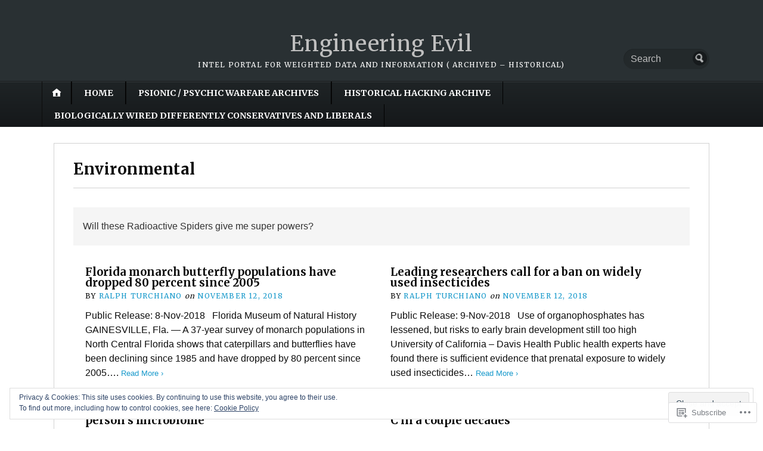

--- FILE ---
content_type: text/html; charset=UTF-8
request_url: https://engineeringevil.com/category/all-posts/environmental/
body_size: 35207
content:
<!DOCTYPE html>
<html lang="en">
	<head>
		<meta charset="UTF-8" />
		<meta http-equiv="Content-Type" content="text/html; charset=UTF-8" />
		<meta name="viewport" content="width=device-width, initial-scale=1.0" />
		<link rel="profile" href="https://gmpg.org/xfn/11" />
		<link rel="pingback" href="https://engineeringevil.com/xmlrpc.php" />

		<title>Environmental &#8211; Engineering Evil</title>
<meta name='robots' content='max-image-preview:large' />
<meta name="google-site-verification" content="pvfl0hhjQmO9AI-b5u6o9Q9g2lf-OR7_9HvNVWskJMg" />
<meta name="msvalidate.01" content="2C99977607B0421476B6BA03BD07A6DB" />
<meta name="p:domain_verify" content="NmhRyczYMYq0EPXXF-qQpP4VQcA" />
<meta name="yandex-verification" content="789b103edd83c66f" />

<!-- Async WordPress.com Remote Login -->
<script id="wpcom_remote_login_js">
var wpcom_remote_login_extra_auth = '';
function wpcom_remote_login_remove_dom_node_id( element_id ) {
	var dom_node = document.getElementById( element_id );
	if ( dom_node ) { dom_node.parentNode.removeChild( dom_node ); }
}
function wpcom_remote_login_remove_dom_node_classes( class_name ) {
	var dom_nodes = document.querySelectorAll( '.' + class_name );
	for ( var i = 0; i < dom_nodes.length; i++ ) {
		dom_nodes[ i ].parentNode.removeChild( dom_nodes[ i ] );
	}
}
function wpcom_remote_login_final_cleanup() {
	wpcom_remote_login_remove_dom_node_classes( "wpcom_remote_login_msg" );
	wpcom_remote_login_remove_dom_node_id( "wpcom_remote_login_key" );
	wpcom_remote_login_remove_dom_node_id( "wpcom_remote_login_validate" );
	wpcom_remote_login_remove_dom_node_id( "wpcom_remote_login_js" );
	wpcom_remote_login_remove_dom_node_id( "wpcom_request_access_iframe" );
	wpcom_remote_login_remove_dom_node_id( "wpcom_request_access_styles" );
}

// Watch for messages back from the remote login
window.addEventListener( "message", function( e ) {
	if ( e.origin === "https://r-login.wordpress.com" ) {
		var data = {};
		try {
			data = JSON.parse( e.data );
		} catch( e ) {
			wpcom_remote_login_final_cleanup();
			return;
		}

		if ( data.msg === 'LOGIN' ) {
			// Clean up the login check iframe
			wpcom_remote_login_remove_dom_node_id( "wpcom_remote_login_key" );

			var id_regex = new RegExp( /^[0-9]+$/ );
			var token_regex = new RegExp( /^.*|.*|.*$/ );
			if (
				token_regex.test( data.token )
				&& id_regex.test( data.wpcomid )
			) {
				// We have everything we need to ask for a login
				var script = document.createElement( "script" );
				script.setAttribute( "id", "wpcom_remote_login_validate" );
				script.src = '/remote-login.php?wpcom_remote_login=validate'
					+ '&wpcomid=' + data.wpcomid
					+ '&token=' + encodeURIComponent( data.token )
					+ '&host=' + window.location.protocol
					+ '//' + window.location.hostname
					+ '&postid=32479'
					+ '&is_singular=';
				document.body.appendChild( script );
			}

			return;
		}

		// Safari ITP, not logged in, so redirect
		if ( data.msg === 'LOGIN-REDIRECT' ) {
			window.location = 'https://wordpress.com/log-in?redirect_to=' + window.location.href;
			return;
		}

		// Safari ITP, storage access failed, remove the request
		if ( data.msg === 'LOGIN-REMOVE' ) {
			var css_zap = 'html { -webkit-transition: margin-top 1s; transition: margin-top 1s; } /* 9001 */ html { margin-top: 0 !important; } * html body { margin-top: 0 !important; } @media screen and ( max-width: 782px ) { html { margin-top: 0 !important; } * html body { margin-top: 0 !important; } }';
			var style_zap = document.createElement( 'style' );
			style_zap.type = 'text/css';
			style_zap.appendChild( document.createTextNode( css_zap ) );
			document.body.appendChild( style_zap );

			var e = document.getElementById( 'wpcom_request_access_iframe' );
			e.parentNode.removeChild( e );

			document.cookie = 'wordpress_com_login_access=denied; path=/; max-age=31536000';

			return;
		}

		// Safari ITP
		if ( data.msg === 'REQUEST_ACCESS' ) {
			console.log( 'request access: safari' );

			// Check ITP iframe enable/disable knob
			if ( wpcom_remote_login_extra_auth !== 'safari_itp_iframe' ) {
				return;
			}

			// If we are in a "private window" there is no ITP.
			var private_window = false;
			try {
				var opendb = window.openDatabase( null, null, null, null );
			} catch( e ) {
				private_window = true;
			}

			if ( private_window ) {
				console.log( 'private window' );
				return;
			}

			var iframe = document.createElement( 'iframe' );
			iframe.id = 'wpcom_request_access_iframe';
			iframe.setAttribute( 'scrolling', 'no' );
			iframe.setAttribute( 'sandbox', 'allow-storage-access-by-user-activation allow-scripts allow-same-origin allow-top-navigation-by-user-activation' );
			iframe.src = 'https://r-login.wordpress.com/remote-login.php?wpcom_remote_login=request_access&origin=' + encodeURIComponent( data.origin ) + '&wpcomid=' + encodeURIComponent( data.wpcomid );

			var css = 'html { -webkit-transition: margin-top 1s; transition: margin-top 1s; } /* 9001 */ html { margin-top: 46px !important; } * html body { margin-top: 46px !important; } @media screen and ( max-width: 660px ) { html { margin-top: 71px !important; } * html body { margin-top: 71px !important; } #wpcom_request_access_iframe { display: block; height: 71px !important; } } #wpcom_request_access_iframe { border: 0px; height: 46px; position: fixed; top: 0; left: 0; width: 100%; min-width: 100%; z-index: 99999; background: #23282d; } ';

			var style = document.createElement( 'style' );
			style.type = 'text/css';
			style.id = 'wpcom_request_access_styles';
			style.appendChild( document.createTextNode( css ) );
			document.body.appendChild( style );

			document.body.appendChild( iframe );
		}

		if ( data.msg === 'DONE' ) {
			wpcom_remote_login_final_cleanup();
		}
	}
}, false );

// Inject the remote login iframe after the page has had a chance to load
// more critical resources
window.addEventListener( "DOMContentLoaded", function( e ) {
	var iframe = document.createElement( "iframe" );
	iframe.style.display = "none";
	iframe.setAttribute( "scrolling", "no" );
	iframe.setAttribute( "id", "wpcom_remote_login_key" );
	iframe.src = "https://r-login.wordpress.com/remote-login.php"
		+ "?wpcom_remote_login=key"
		+ "&origin=aHR0cHM6Ly9lbmdpbmVlcmluZ2V2aWwuY29t"
		+ "&wpcomid=38130237"
		+ "&time=" + Math.floor( Date.now() / 1000 );
	document.body.appendChild( iframe );
}, false );
</script>
<link rel='dns-prefetch' href='//s0.wp.com' />
<link rel='dns-prefetch' href='//fonts-api.wp.com' />
<link rel='dns-prefetch' href='//af.pubmine.com' />
<link rel="alternate" type="application/rss+xml" title="Engineering Evil &raquo; Feed" href="https://engineeringevil.com/feed/" />
<link rel="alternate" type="application/rss+xml" title="Engineering Evil &raquo; Comments Feed" href="https://engineeringevil.com/comments/feed/" />
<link rel="alternate" type="application/rss+xml" title="Engineering Evil &raquo; Environmental Category Feed" href="https://engineeringevil.com/category/all-posts/environmental/feed/" />
	<script type="text/javascript">
		/* <![CDATA[ */
		function addLoadEvent(func) {
			var oldonload = window.onload;
			if (typeof window.onload != 'function') {
				window.onload = func;
			} else {
				window.onload = function () {
					oldonload();
					func();
				}
			}
		}
		/* ]]> */
	</script>
	<link crossorigin='anonymous' rel='stylesheet' id='all-css-0-1' href='/_static/??/wp-content/mu-plugins/widgets/eu-cookie-law/templates/style.css,/wp-content/mu-plugins/jetpack-plugin/moon/modules/infinite-scroll/infinity.css?m=1753284714j&cssminify=yes' type='text/css' media='all' />
<style id='wp-emoji-styles-inline-css'>

	img.wp-smiley, img.emoji {
		display: inline !important;
		border: none !important;
		box-shadow: none !important;
		height: 1em !important;
		width: 1em !important;
		margin: 0 0.07em !important;
		vertical-align: -0.1em !important;
		background: none !important;
		padding: 0 !important;
	}
/*# sourceURL=wp-emoji-styles-inline-css */
</style>
<link crossorigin='anonymous' rel='stylesheet' id='all-css-2-1' href='/wp-content/plugins/gutenberg-core/v22.2.0/build/styles/block-library/style.css?m=1764855221i&cssminify=yes' type='text/css' media='all' />
<style id='wp-block-library-inline-css'>
.has-text-align-justify {
	text-align:justify;
}
.has-text-align-justify{text-align:justify;}

/*# sourceURL=wp-block-library-inline-css */
</style><style id='global-styles-inline-css'>
:root{--wp--preset--aspect-ratio--square: 1;--wp--preset--aspect-ratio--4-3: 4/3;--wp--preset--aspect-ratio--3-4: 3/4;--wp--preset--aspect-ratio--3-2: 3/2;--wp--preset--aspect-ratio--2-3: 2/3;--wp--preset--aspect-ratio--16-9: 16/9;--wp--preset--aspect-ratio--9-16: 9/16;--wp--preset--color--black: #000000;--wp--preset--color--cyan-bluish-gray: #abb8c3;--wp--preset--color--white: #ffffff;--wp--preset--color--pale-pink: #f78da7;--wp--preset--color--vivid-red: #cf2e2e;--wp--preset--color--luminous-vivid-orange: #ff6900;--wp--preset--color--luminous-vivid-amber: #fcb900;--wp--preset--color--light-green-cyan: #7bdcb5;--wp--preset--color--vivid-green-cyan: #00d084;--wp--preset--color--pale-cyan-blue: #8ed1fc;--wp--preset--color--vivid-cyan-blue: #0693e3;--wp--preset--color--vivid-purple: #9b51e0;--wp--preset--gradient--vivid-cyan-blue-to-vivid-purple: linear-gradient(135deg,rgb(6,147,227) 0%,rgb(155,81,224) 100%);--wp--preset--gradient--light-green-cyan-to-vivid-green-cyan: linear-gradient(135deg,rgb(122,220,180) 0%,rgb(0,208,130) 100%);--wp--preset--gradient--luminous-vivid-amber-to-luminous-vivid-orange: linear-gradient(135deg,rgb(252,185,0) 0%,rgb(255,105,0) 100%);--wp--preset--gradient--luminous-vivid-orange-to-vivid-red: linear-gradient(135deg,rgb(255,105,0) 0%,rgb(207,46,46) 100%);--wp--preset--gradient--very-light-gray-to-cyan-bluish-gray: linear-gradient(135deg,rgb(238,238,238) 0%,rgb(169,184,195) 100%);--wp--preset--gradient--cool-to-warm-spectrum: linear-gradient(135deg,rgb(74,234,220) 0%,rgb(151,120,209) 20%,rgb(207,42,186) 40%,rgb(238,44,130) 60%,rgb(251,105,98) 80%,rgb(254,248,76) 100%);--wp--preset--gradient--blush-light-purple: linear-gradient(135deg,rgb(255,206,236) 0%,rgb(152,150,240) 100%);--wp--preset--gradient--blush-bordeaux: linear-gradient(135deg,rgb(254,205,165) 0%,rgb(254,45,45) 50%,rgb(107,0,62) 100%);--wp--preset--gradient--luminous-dusk: linear-gradient(135deg,rgb(255,203,112) 0%,rgb(199,81,192) 50%,rgb(65,88,208) 100%);--wp--preset--gradient--pale-ocean: linear-gradient(135deg,rgb(255,245,203) 0%,rgb(182,227,212) 50%,rgb(51,167,181) 100%);--wp--preset--gradient--electric-grass: linear-gradient(135deg,rgb(202,248,128) 0%,rgb(113,206,126) 100%);--wp--preset--gradient--midnight: linear-gradient(135deg,rgb(2,3,129) 0%,rgb(40,116,252) 100%);--wp--preset--font-size--small: 13px;--wp--preset--font-size--medium: 20px;--wp--preset--font-size--large: 36px;--wp--preset--font-size--x-large: 42px;--wp--preset--font-family--albert-sans: 'Albert Sans', sans-serif;--wp--preset--font-family--alegreya: Alegreya, serif;--wp--preset--font-family--arvo: Arvo, serif;--wp--preset--font-family--bodoni-moda: 'Bodoni Moda', serif;--wp--preset--font-family--bricolage-grotesque: 'Bricolage Grotesque', sans-serif;--wp--preset--font-family--cabin: Cabin, sans-serif;--wp--preset--font-family--chivo: Chivo, sans-serif;--wp--preset--font-family--commissioner: Commissioner, sans-serif;--wp--preset--font-family--cormorant: Cormorant, serif;--wp--preset--font-family--courier-prime: 'Courier Prime', monospace;--wp--preset--font-family--crimson-pro: 'Crimson Pro', serif;--wp--preset--font-family--dm-mono: 'DM Mono', monospace;--wp--preset--font-family--dm-sans: 'DM Sans', sans-serif;--wp--preset--font-family--dm-serif-display: 'DM Serif Display', serif;--wp--preset--font-family--domine: Domine, serif;--wp--preset--font-family--eb-garamond: 'EB Garamond', serif;--wp--preset--font-family--epilogue: Epilogue, sans-serif;--wp--preset--font-family--fahkwang: Fahkwang, sans-serif;--wp--preset--font-family--figtree: Figtree, sans-serif;--wp--preset--font-family--fira-sans: 'Fira Sans', sans-serif;--wp--preset--font-family--fjalla-one: 'Fjalla One', sans-serif;--wp--preset--font-family--fraunces: Fraunces, serif;--wp--preset--font-family--gabarito: Gabarito, system-ui;--wp--preset--font-family--ibm-plex-mono: 'IBM Plex Mono', monospace;--wp--preset--font-family--ibm-plex-sans: 'IBM Plex Sans', sans-serif;--wp--preset--font-family--ibarra-real-nova: 'Ibarra Real Nova', serif;--wp--preset--font-family--instrument-serif: 'Instrument Serif', serif;--wp--preset--font-family--inter: Inter, sans-serif;--wp--preset--font-family--josefin-sans: 'Josefin Sans', sans-serif;--wp--preset--font-family--jost: Jost, sans-serif;--wp--preset--font-family--libre-baskerville: 'Libre Baskerville', serif;--wp--preset--font-family--libre-franklin: 'Libre Franklin', sans-serif;--wp--preset--font-family--literata: Literata, serif;--wp--preset--font-family--lora: Lora, serif;--wp--preset--font-family--merriweather: Merriweather, serif;--wp--preset--font-family--montserrat: Montserrat, sans-serif;--wp--preset--font-family--newsreader: Newsreader, serif;--wp--preset--font-family--noto-sans-mono: 'Noto Sans Mono', sans-serif;--wp--preset--font-family--nunito: Nunito, sans-serif;--wp--preset--font-family--open-sans: 'Open Sans', sans-serif;--wp--preset--font-family--overpass: Overpass, sans-serif;--wp--preset--font-family--pt-serif: 'PT Serif', serif;--wp--preset--font-family--petrona: Petrona, serif;--wp--preset--font-family--piazzolla: Piazzolla, serif;--wp--preset--font-family--playfair-display: 'Playfair Display', serif;--wp--preset--font-family--plus-jakarta-sans: 'Plus Jakarta Sans', sans-serif;--wp--preset--font-family--poppins: Poppins, sans-serif;--wp--preset--font-family--raleway: Raleway, sans-serif;--wp--preset--font-family--roboto: Roboto, sans-serif;--wp--preset--font-family--roboto-slab: 'Roboto Slab', serif;--wp--preset--font-family--rubik: Rubik, sans-serif;--wp--preset--font-family--rufina: Rufina, serif;--wp--preset--font-family--sora: Sora, sans-serif;--wp--preset--font-family--source-sans-3: 'Source Sans 3', sans-serif;--wp--preset--font-family--source-serif-4: 'Source Serif 4', serif;--wp--preset--font-family--space-mono: 'Space Mono', monospace;--wp--preset--font-family--syne: Syne, sans-serif;--wp--preset--font-family--texturina: Texturina, serif;--wp--preset--font-family--urbanist: Urbanist, sans-serif;--wp--preset--font-family--work-sans: 'Work Sans', sans-serif;--wp--preset--spacing--20: 0.44rem;--wp--preset--spacing--30: 0.67rem;--wp--preset--spacing--40: 1rem;--wp--preset--spacing--50: 1.5rem;--wp--preset--spacing--60: 2.25rem;--wp--preset--spacing--70: 3.38rem;--wp--preset--spacing--80: 5.06rem;--wp--preset--shadow--natural: 6px 6px 9px rgba(0, 0, 0, 0.2);--wp--preset--shadow--deep: 12px 12px 50px rgba(0, 0, 0, 0.4);--wp--preset--shadow--sharp: 6px 6px 0px rgba(0, 0, 0, 0.2);--wp--preset--shadow--outlined: 6px 6px 0px -3px rgb(255, 255, 255), 6px 6px rgb(0, 0, 0);--wp--preset--shadow--crisp: 6px 6px 0px rgb(0, 0, 0);}:where(.is-layout-flex){gap: 0.5em;}:where(.is-layout-grid){gap: 0.5em;}body .is-layout-flex{display: flex;}.is-layout-flex{flex-wrap: wrap;align-items: center;}.is-layout-flex > :is(*, div){margin: 0;}body .is-layout-grid{display: grid;}.is-layout-grid > :is(*, div){margin: 0;}:where(.wp-block-columns.is-layout-flex){gap: 2em;}:where(.wp-block-columns.is-layout-grid){gap: 2em;}:where(.wp-block-post-template.is-layout-flex){gap: 1.25em;}:where(.wp-block-post-template.is-layout-grid){gap: 1.25em;}.has-black-color{color: var(--wp--preset--color--black) !important;}.has-cyan-bluish-gray-color{color: var(--wp--preset--color--cyan-bluish-gray) !important;}.has-white-color{color: var(--wp--preset--color--white) !important;}.has-pale-pink-color{color: var(--wp--preset--color--pale-pink) !important;}.has-vivid-red-color{color: var(--wp--preset--color--vivid-red) !important;}.has-luminous-vivid-orange-color{color: var(--wp--preset--color--luminous-vivid-orange) !important;}.has-luminous-vivid-amber-color{color: var(--wp--preset--color--luminous-vivid-amber) !important;}.has-light-green-cyan-color{color: var(--wp--preset--color--light-green-cyan) !important;}.has-vivid-green-cyan-color{color: var(--wp--preset--color--vivid-green-cyan) !important;}.has-pale-cyan-blue-color{color: var(--wp--preset--color--pale-cyan-blue) !important;}.has-vivid-cyan-blue-color{color: var(--wp--preset--color--vivid-cyan-blue) !important;}.has-vivid-purple-color{color: var(--wp--preset--color--vivid-purple) !important;}.has-black-background-color{background-color: var(--wp--preset--color--black) !important;}.has-cyan-bluish-gray-background-color{background-color: var(--wp--preset--color--cyan-bluish-gray) !important;}.has-white-background-color{background-color: var(--wp--preset--color--white) !important;}.has-pale-pink-background-color{background-color: var(--wp--preset--color--pale-pink) !important;}.has-vivid-red-background-color{background-color: var(--wp--preset--color--vivid-red) !important;}.has-luminous-vivid-orange-background-color{background-color: var(--wp--preset--color--luminous-vivid-orange) !important;}.has-luminous-vivid-amber-background-color{background-color: var(--wp--preset--color--luminous-vivid-amber) !important;}.has-light-green-cyan-background-color{background-color: var(--wp--preset--color--light-green-cyan) !important;}.has-vivid-green-cyan-background-color{background-color: var(--wp--preset--color--vivid-green-cyan) !important;}.has-pale-cyan-blue-background-color{background-color: var(--wp--preset--color--pale-cyan-blue) !important;}.has-vivid-cyan-blue-background-color{background-color: var(--wp--preset--color--vivid-cyan-blue) !important;}.has-vivid-purple-background-color{background-color: var(--wp--preset--color--vivid-purple) !important;}.has-black-border-color{border-color: var(--wp--preset--color--black) !important;}.has-cyan-bluish-gray-border-color{border-color: var(--wp--preset--color--cyan-bluish-gray) !important;}.has-white-border-color{border-color: var(--wp--preset--color--white) !important;}.has-pale-pink-border-color{border-color: var(--wp--preset--color--pale-pink) !important;}.has-vivid-red-border-color{border-color: var(--wp--preset--color--vivid-red) !important;}.has-luminous-vivid-orange-border-color{border-color: var(--wp--preset--color--luminous-vivid-orange) !important;}.has-luminous-vivid-amber-border-color{border-color: var(--wp--preset--color--luminous-vivid-amber) !important;}.has-light-green-cyan-border-color{border-color: var(--wp--preset--color--light-green-cyan) !important;}.has-vivid-green-cyan-border-color{border-color: var(--wp--preset--color--vivid-green-cyan) !important;}.has-pale-cyan-blue-border-color{border-color: var(--wp--preset--color--pale-cyan-blue) !important;}.has-vivid-cyan-blue-border-color{border-color: var(--wp--preset--color--vivid-cyan-blue) !important;}.has-vivid-purple-border-color{border-color: var(--wp--preset--color--vivid-purple) !important;}.has-vivid-cyan-blue-to-vivid-purple-gradient-background{background: var(--wp--preset--gradient--vivid-cyan-blue-to-vivid-purple) !important;}.has-light-green-cyan-to-vivid-green-cyan-gradient-background{background: var(--wp--preset--gradient--light-green-cyan-to-vivid-green-cyan) !important;}.has-luminous-vivid-amber-to-luminous-vivid-orange-gradient-background{background: var(--wp--preset--gradient--luminous-vivid-amber-to-luminous-vivid-orange) !important;}.has-luminous-vivid-orange-to-vivid-red-gradient-background{background: var(--wp--preset--gradient--luminous-vivid-orange-to-vivid-red) !important;}.has-very-light-gray-to-cyan-bluish-gray-gradient-background{background: var(--wp--preset--gradient--very-light-gray-to-cyan-bluish-gray) !important;}.has-cool-to-warm-spectrum-gradient-background{background: var(--wp--preset--gradient--cool-to-warm-spectrum) !important;}.has-blush-light-purple-gradient-background{background: var(--wp--preset--gradient--blush-light-purple) !important;}.has-blush-bordeaux-gradient-background{background: var(--wp--preset--gradient--blush-bordeaux) !important;}.has-luminous-dusk-gradient-background{background: var(--wp--preset--gradient--luminous-dusk) !important;}.has-pale-ocean-gradient-background{background: var(--wp--preset--gradient--pale-ocean) !important;}.has-electric-grass-gradient-background{background: var(--wp--preset--gradient--electric-grass) !important;}.has-midnight-gradient-background{background: var(--wp--preset--gradient--midnight) !important;}.has-small-font-size{font-size: var(--wp--preset--font-size--small) !important;}.has-medium-font-size{font-size: var(--wp--preset--font-size--medium) !important;}.has-large-font-size{font-size: var(--wp--preset--font-size--large) !important;}.has-x-large-font-size{font-size: var(--wp--preset--font-size--x-large) !important;}.has-albert-sans-font-family{font-family: var(--wp--preset--font-family--albert-sans) !important;}.has-alegreya-font-family{font-family: var(--wp--preset--font-family--alegreya) !important;}.has-arvo-font-family{font-family: var(--wp--preset--font-family--arvo) !important;}.has-bodoni-moda-font-family{font-family: var(--wp--preset--font-family--bodoni-moda) !important;}.has-bricolage-grotesque-font-family{font-family: var(--wp--preset--font-family--bricolage-grotesque) !important;}.has-cabin-font-family{font-family: var(--wp--preset--font-family--cabin) !important;}.has-chivo-font-family{font-family: var(--wp--preset--font-family--chivo) !important;}.has-commissioner-font-family{font-family: var(--wp--preset--font-family--commissioner) !important;}.has-cormorant-font-family{font-family: var(--wp--preset--font-family--cormorant) !important;}.has-courier-prime-font-family{font-family: var(--wp--preset--font-family--courier-prime) !important;}.has-crimson-pro-font-family{font-family: var(--wp--preset--font-family--crimson-pro) !important;}.has-dm-mono-font-family{font-family: var(--wp--preset--font-family--dm-mono) !important;}.has-dm-sans-font-family{font-family: var(--wp--preset--font-family--dm-sans) !important;}.has-dm-serif-display-font-family{font-family: var(--wp--preset--font-family--dm-serif-display) !important;}.has-domine-font-family{font-family: var(--wp--preset--font-family--domine) !important;}.has-eb-garamond-font-family{font-family: var(--wp--preset--font-family--eb-garamond) !important;}.has-epilogue-font-family{font-family: var(--wp--preset--font-family--epilogue) !important;}.has-fahkwang-font-family{font-family: var(--wp--preset--font-family--fahkwang) !important;}.has-figtree-font-family{font-family: var(--wp--preset--font-family--figtree) !important;}.has-fira-sans-font-family{font-family: var(--wp--preset--font-family--fira-sans) !important;}.has-fjalla-one-font-family{font-family: var(--wp--preset--font-family--fjalla-one) !important;}.has-fraunces-font-family{font-family: var(--wp--preset--font-family--fraunces) !important;}.has-gabarito-font-family{font-family: var(--wp--preset--font-family--gabarito) !important;}.has-ibm-plex-mono-font-family{font-family: var(--wp--preset--font-family--ibm-plex-mono) !important;}.has-ibm-plex-sans-font-family{font-family: var(--wp--preset--font-family--ibm-plex-sans) !important;}.has-ibarra-real-nova-font-family{font-family: var(--wp--preset--font-family--ibarra-real-nova) !important;}.has-instrument-serif-font-family{font-family: var(--wp--preset--font-family--instrument-serif) !important;}.has-inter-font-family{font-family: var(--wp--preset--font-family--inter) !important;}.has-josefin-sans-font-family{font-family: var(--wp--preset--font-family--josefin-sans) !important;}.has-jost-font-family{font-family: var(--wp--preset--font-family--jost) !important;}.has-libre-baskerville-font-family{font-family: var(--wp--preset--font-family--libre-baskerville) !important;}.has-libre-franklin-font-family{font-family: var(--wp--preset--font-family--libre-franklin) !important;}.has-literata-font-family{font-family: var(--wp--preset--font-family--literata) !important;}.has-lora-font-family{font-family: var(--wp--preset--font-family--lora) !important;}.has-merriweather-font-family{font-family: var(--wp--preset--font-family--merriweather) !important;}.has-montserrat-font-family{font-family: var(--wp--preset--font-family--montserrat) !important;}.has-newsreader-font-family{font-family: var(--wp--preset--font-family--newsreader) !important;}.has-noto-sans-mono-font-family{font-family: var(--wp--preset--font-family--noto-sans-mono) !important;}.has-nunito-font-family{font-family: var(--wp--preset--font-family--nunito) !important;}.has-open-sans-font-family{font-family: var(--wp--preset--font-family--open-sans) !important;}.has-overpass-font-family{font-family: var(--wp--preset--font-family--overpass) !important;}.has-pt-serif-font-family{font-family: var(--wp--preset--font-family--pt-serif) !important;}.has-petrona-font-family{font-family: var(--wp--preset--font-family--petrona) !important;}.has-piazzolla-font-family{font-family: var(--wp--preset--font-family--piazzolla) !important;}.has-playfair-display-font-family{font-family: var(--wp--preset--font-family--playfair-display) !important;}.has-plus-jakarta-sans-font-family{font-family: var(--wp--preset--font-family--plus-jakarta-sans) !important;}.has-poppins-font-family{font-family: var(--wp--preset--font-family--poppins) !important;}.has-raleway-font-family{font-family: var(--wp--preset--font-family--raleway) !important;}.has-roboto-font-family{font-family: var(--wp--preset--font-family--roboto) !important;}.has-roboto-slab-font-family{font-family: var(--wp--preset--font-family--roboto-slab) !important;}.has-rubik-font-family{font-family: var(--wp--preset--font-family--rubik) !important;}.has-rufina-font-family{font-family: var(--wp--preset--font-family--rufina) !important;}.has-sora-font-family{font-family: var(--wp--preset--font-family--sora) !important;}.has-source-sans-3-font-family{font-family: var(--wp--preset--font-family--source-sans-3) !important;}.has-source-serif-4-font-family{font-family: var(--wp--preset--font-family--source-serif-4) !important;}.has-space-mono-font-family{font-family: var(--wp--preset--font-family--space-mono) !important;}.has-syne-font-family{font-family: var(--wp--preset--font-family--syne) !important;}.has-texturina-font-family{font-family: var(--wp--preset--font-family--texturina) !important;}.has-urbanist-font-family{font-family: var(--wp--preset--font-family--urbanist) !important;}.has-work-sans-font-family{font-family: var(--wp--preset--font-family--work-sans) !important;}
/*# sourceURL=global-styles-inline-css */
</style>

<style id='classic-theme-styles-inline-css'>
/*! This file is auto-generated */
.wp-block-button__link{color:#fff;background-color:#32373c;border-radius:9999px;box-shadow:none;text-decoration:none;padding:calc(.667em + 2px) calc(1.333em + 2px);font-size:1.125em}.wp-block-file__button{background:#32373c;color:#fff;text-decoration:none}
/*# sourceURL=/wp-includes/css/classic-themes.min.css */
</style>
<link crossorigin='anonymous' rel='stylesheet' id='all-css-4-1' href='/_static/??-eJx9jlEKwjAQRC/kZkkVrR/iWdp00Wg2Cdlti7c3paKC4O/w3szgnMGlqBQVcxgvPgq61Ifk7oKNsa2xIJ5zICg0mR0OXvRNgOgjkHEiG/wq0isxCeZC7EfGlNVjZZAGr6nA6v5YPMLnQaGac+50IbiKHYVaGvWfNufqQN/XYRF4zcP6ZvHOfLL71rbbpjkebk+sVVxE&cssminify=yes' type='text/css' media='all' />
<link rel='stylesheet' id='opti-fonts-css' href='https://fonts-api.wp.com/css?family=Merriweather%3A400%2C700&#038;subset=latin%2Clatin-ext&#038;display=swap&#038;ver=1.0' media='all' />
<link crossorigin='anonymous' rel='stylesheet' id='all-css-6-1' href='/_static/??/wp-content/themes/premium/opti/style.css,/wp-content/mu-plugins/jetpack-plugin/moon/_inc/genericons/genericons/genericons.css?m=1753284714j&cssminify=yes' type='text/css' media='all' />
<link crossorigin='anonymous' rel='stylesheet' id='print-css-7-1' href='/wp-content/themes/premium/opti/css/print.css?m=1438009084i&cssminify=yes' type='text/css' media='print' />
<style id='jetpack_facebook_likebox-inline-css'>
.widget_facebook_likebox {
	overflow: hidden;
}

/*# sourceURL=/wp-content/mu-plugins/jetpack-plugin/moon/modules/widgets/facebook-likebox/style.css */
</style>
<link crossorigin='anonymous' rel='stylesheet' id='all-css-10-1' href='/_static/??-eJzTLy/QTc7PK0nNK9HPLdUtyClNz8wr1i9KTcrJTwcy0/WTi5G5ekCujj52Temp+bo5+cmJJZn5eSgc3bScxMwikFb7XFtDE1NLExMLc0OTLACohS2q&cssminify=yes' type='text/css' media='all' />
<style id='jetpack-global-styles-frontend-style-inline-css'>
:root { --font-headings: unset; --font-base: unset; --font-headings-default: -apple-system,BlinkMacSystemFont,"Segoe UI",Roboto,Oxygen-Sans,Ubuntu,Cantarell,"Helvetica Neue",sans-serif; --font-base-default: -apple-system,BlinkMacSystemFont,"Segoe UI",Roboto,Oxygen-Sans,Ubuntu,Cantarell,"Helvetica Neue",sans-serif;}
/*# sourceURL=jetpack-global-styles-frontend-style-inline-css */
</style>
<link crossorigin='anonymous' rel='stylesheet' id='all-css-12-1' href='/wp-content/themes/h4/global.css?m=1420737423i&cssminify=yes' type='text/css' media='all' />
<style>#masthead { background:#293033; }
#masthead #logo a { color:#bfbfbf; }
#masthead h2 { color:#ffffff; }
#nav-primary { background:#background: #15181a;background: -moz-linear-gradient(top,  #1f2426 0%, #15181a 100%);background: -webkit-gradient(linear, left top, left bottom, color-stop(0%,#1f2426), color-stop(100%,#15181a));background: -webkit-linear-gradient(top, #1f2426 0%, #15181a 100%);background: -o-linear-gradient(top, #1f2426 0%,#15181a 100%);background: -ms-linear-gradient(top, #1f2426 0%,#15181a 100%);background: linear-gradient(to bottom, #1f2426 0%,#15181a 100%);; border-color:#15181a }
#nav-primary li:hover, #nav-primary li.current-cat { background-color: #15181a; }
#nav-primary .current-menu-item > a, #nav-primary .current-cat > a { border-top-color:#1899cb; }
#nav-primary li { border-right-color:#15181a; border-left-color:#23292b; }
#nav-primary .current-menu-item { background-color:#15181a; color:#bfbfbf; }
#nav-primary .current-menu-item > a, #nav-primary .current-cat > a { border-color:#8ccde6; color:#bfbfbf; }
#masthead input.searchfield { background:#23292b; color:#bfbfbf; }
#masthead input.searchfield::-webkit-input-placeholder { color:#bfbfbf; }
#masthead input.searchfield::-moz-placeholder { color:#bfbfbf; }
#masthead input.searchfield:-moz-placeholder { color:#bfbfbf; }
#masthead input.searchfield:-ms-placeholder { color:#bfbfbf; }
#masthead input.searchfield:focus, #masthead input.searchfield:hover { background:#1f2426; color:#bfbfbf; }
#masthead input.searchfield::-webkit-input-placeholder, #masthead input.searchfield::-moz-placeholder { color:#bfbfbf; }
a, a:visited { color:#1899cb; }
footer { color:#bfbfbf; background:#15181a; }
footer a, footer a:visited { color:#52b3d8; }
#footer-wrap { border-color:#0a0c0d; }
#featured-cats h5 { background:#eaebeb; border-color:#95989a; }
#featured-cats h5 a, #featured-cats h5 a:visited { color:#000000; }</style><script type="text/javascript" id="opti-script-main-js-extra">
/* <![CDATA[ */
var js_i18n = {"menu":"Menu"};
//# sourceURL=opti-script-main-js-extra
/* ]]> */
</script>
<script type="text/javascript" id="wpcom-actionbar-placeholder-js-extra">
/* <![CDATA[ */
var actionbardata = {"siteID":"38130237","postID":"0","siteURL":"https://engineeringevil.com","xhrURL":"https://engineeringevil.com/wp-admin/admin-ajax.php","nonce":"761f12cbc2","isLoggedIn":"","statusMessage":"","subsEmailDefault":"instantly","proxyScriptUrl":"https://s0.wp.com/wp-content/js/wpcom-proxy-request.js?m=1513050504i&amp;ver=20211021","i18n":{"followedText":"New posts from this site will now appear in your \u003Ca href=\"https://wordpress.com/reader\"\u003EReader\u003C/a\u003E","foldBar":"Collapse this bar","unfoldBar":"Expand this bar","shortLinkCopied":"Shortlink copied to clipboard."}};
//# sourceURL=wpcom-actionbar-placeholder-js-extra
/* ]]> */
</script>
<script type="text/javascript" id="jetpack-mu-wpcom-settings-js-before">
/* <![CDATA[ */
var JETPACK_MU_WPCOM_SETTINGS = {"assetsUrl":"https://s0.wp.com/wp-content/mu-plugins/jetpack-mu-wpcom-plugin/moon/jetpack_vendor/automattic/jetpack-mu-wpcom/src/build/"};
//# sourceURL=jetpack-mu-wpcom-settings-js-before
/* ]]> */
</script>
<script crossorigin='anonymous' type='text/javascript'  src='/_static/??-eJyNT0kOwjAM/BBpWMR2QPyAP4TUCq5iO8RpC78nCBBIHOA0lma1HZPxwgW42E5tjsWkLJdr0+nEVg7Zx74FvZPduYd8fUJDyD9FhjBkV+BT/GorJ6BqSRkIe7KSCr79DcTKcnGx8UJJuN76Z0IGrQbFAQ5uwOAKyr/l5L53HqMEk2IfkNWOklvXqvHRqT4e9pTsML+DYWET2pRrxJ52s/V8ulxMV5ttdwNMcoXQ'></script>
<script type="text/javascript" id="rlt-proxy-js-after">
/* <![CDATA[ */
	rltInitialize( {"token":null,"iframeOrigins":["https:\/\/widgets.wp.com"]} );
//# sourceURL=rlt-proxy-js-after
/* ]]> */
</script>
<link rel="EditURI" type="application/rsd+xml" title="RSD" href="https://engineeringevil.wordpress.com/xmlrpc.php?rsd" />
<meta name="generator" content="WordPress.com" />

<!-- Jetpack Open Graph Tags -->
<meta property="og:type" content="website" />
<meta property="og:title" content="Environmental &#8211; Engineering Evil" />
<meta property="og:url" content="https://engineeringevil.com/category/all-posts/environmental/" />
<meta property="og:description" content="Will these Radioactive Spiders give me super powers?" />
<meta property="og:site_name" content="Engineering Evil" />
<meta property="og:image" content="https://engineeringevil.com/wp-content/uploads/2019/03/cropped-ev2.png?w=136" />
<meta property="og:image:width" content="200" />
<meta property="og:image:height" content="200" />
<meta property="og:image:alt" content="" />
<meta property="og:locale" content="en_US" />
<meta name="twitter:creator" content="@EngineeringEvil" />
<meta name="twitter:site" content="@Engineering Evil" />

<!-- End Jetpack Open Graph Tags -->
<link rel='openid.server' href='https://engineeringevil.com/?openidserver=1' />
<link rel='openid.delegate' href='https://engineeringevil.com/' />
<link rel="search" type="application/opensearchdescription+xml" href="https://engineeringevil.com/osd.xml" title="Engineering Evil" />
<link rel="search" type="application/opensearchdescription+xml" href="https://s1.wp.com/opensearch.xml" title="WordPress.com" />
<meta name="theme-color" content="#ffffff" />
		<style type="text/css">
			.recentcomments a {
				display: inline !important;
				padding: 0 !important;
				margin: 0 !important;
			}

			table.recentcommentsavatartop img.avatar, table.recentcommentsavatarend img.avatar {
				border: 0px;
				margin: 0;
			}

			table.recentcommentsavatartop a, table.recentcommentsavatarend a {
				border: 0px !important;
				background-color: transparent !important;
			}

			td.recentcommentsavatarend, td.recentcommentsavatartop {
				padding: 0px 0px 1px 0px;
				margin: 0px;
			}

			td.recentcommentstextend {
				border: none !important;
				padding: 0px 0px 2px 10px;
			}

			.rtl td.recentcommentstextend {
				padding: 0px 10px 2px 0px;
			}

			td.recentcommentstexttop {
				border: none;
				padding: 0px 0px 0px 10px;
			}

			.rtl td.recentcommentstexttop {
				padding: 0px 10px 0px 0px;
			}
		</style>
		<meta name="description" content="Will these Radioactive Spiders give me super powers?" />
<style type="text/css" id="custom-background-css">
body.custom-background { background-color: #ffffff; }
</style>
	<script type="text/javascript">
/* <![CDATA[ */
var wa_client = {}; wa_client.cmd = []; wa_client.config = { 'blog_id': 38130237, 'blog_language': 'en', 'is_wordads': false, 'hosting_type': 0, 'afp_account_id': 'pub-1865457693927022', 'afp_host_id': 5038568878849053, 'theme': 'premium/opti', '_': { 'title': 'Advertisement', 'privacy_settings': 'Privacy Settings' }, 'formats': [ 'belowpost', 'bottom_sticky', 'sidebar_sticky_right', 'sidebar', 'gutenberg_rectangle', 'gutenberg_leaderboard', 'gutenberg_mobile_leaderboard', 'gutenberg_skyscraper' ] };
/* ]]> */
</script>
		<script type="text/javascript">

			window.doNotSellCallback = function() {

				var linkElements = [
					'a[href="https://wordpress.com/?ref=footer_blog"]',
					'a[href="https://wordpress.com/?ref=footer_website"]',
					'a[href="https://wordpress.com/?ref=vertical_footer"]',
					'a[href^="https://wordpress.com/?ref=footer_segment_"]',
				].join(',');

				var dnsLink = document.createElement( 'a' );
				dnsLink.href = 'https://wordpress.com/advertising-program-optout/';
				dnsLink.classList.add( 'do-not-sell-link' );
				dnsLink.rel = 'nofollow';
				dnsLink.style.marginLeft = '0.5em';
				dnsLink.textContent = 'Do Not Sell or Share My Personal Information';

				var creditLinks = document.querySelectorAll( linkElements );

				if ( 0 === creditLinks.length ) {
					return false;
				}

				Array.prototype.forEach.call( creditLinks, function( el ) {
					el.insertAdjacentElement( 'afterend', dnsLink );
				});

				return true;
			};

		</script>
		<style type="text/css" id="custom-colors-css">	h2#description, #logo, #nav-primary a {
		text-shadow: 0 -1px 0 rgba(0, 0, 0, 0.1);
	}
	.wp-playlist-light {
		color: #111;
	}
body { background-color: #ffffff;}
table caption { background-color: #ffffff;}
.wrapper { background-color: #ffffff;}
#lead-story { background-color: #E5E5E5;}
#recent-posts .sticky { background-color: #EBEBEB;}
a, a:visited { border-color: #E5E5E5;}
a:hover, a:active { border-color: #D2D2D2;}
#featured-cats h5, .custom-colors #featured-cats h5 { background-color: #E5E5E5;}
#featured-cats h5, .custom-colors #featured-cats h5, .headlines li, aside .widget li, #recent-excerpts li, #related-posts { border-color: #D2D2D2;}
aside .widget, aside h3.widgettitle, tr { background-color: #E5E5E5;}
aside .widget-wrap { background-color: #ffffff;}
.row .eightcol, aside .widget-wrap, td { border-color: #D2D2D2;}
h1.pagetitle, .archive article, .search article, .page-template-custom-page-blog-php article, #archive-pagination a, #archive-pagination a:visited { border-color: #D2D2D2;}
#archive-pagination a:hover, #archive-pagination a:active { border-color: #BFBFBF;}
a.post-edit-link, a.post-edit-link:visited, #sharethis a, #sharethis a:visited, #related-posts ul a, #related-posts ul a:visited { border-color: #ffffff;}
a.post-edit-link, a.post-edit-link:visited, #sharethis a, #sharethis a:visited, #related-posts ul a, #related-posts ul a:visited { background-color: #F2F2F2;}
a.post-edit-link:hover, a.post-edit-link:active, #sharethis a:hover, #sharethis a:active, #related-posts ul a:hover, #related-posts ul a:active { border-color: #D2D2D2;}
a.post-edit-link:hover, a.post-edit-link:active, #sharethis a:hover, #sharethis a:active, #related-posts ul a:hover, #related-posts ul a:active { background-color: #E5E5E5;}
.entry .post-taxonomies a { background-color: #F2F2F2;}
.entry .post-taxonomies a { border-color: #E5E5E5;}
.entry .post-taxonomies a { color: #D2D2D2;}
.entry .post-taxonomies a:hover { color: #BFBFBF;}
footer h4.widgettitle { color: #FFFFFF;}
footer h4.widgettitle { border-color: #FFFFFF;}
.milestone-header { color: #FFFFFF;}
#masthead, .custom-colors #masthead { background-color: #0c0c0c;}
.milestone-header { background-color: #0c0c0c;}
#nav-primary,
 			.custom-colors #nav-primary { background: #0c0c0c;}
#nav-primary,
 			.custom-colors #nav-primary { border-color: #000000;}
#nav-primary .nav > li,
 			.custom-colors #nav-primary .nav > li { border-right-color: #000000;}
#nav-primary .nav > li,
 			.custom-colors #nav-primary .nav > li { border-left-color: #0c0c0c;}
.custom-colors #nav-primary .nav > li.current-menu-item,
 			.custom-colors #nav-primary .nav > li:hover,
 			.custom-colors #nav-primary .nav > li.current-cat { background-color: #000000;}
header input.searchfield, .custom-colors header input.searchfield { background-color: #000000;}
header .searchfield:focus, header .searchfield:hover, .custom-colors header .searchfield:focus, .custom-colors header .searchfield:hover { background-color: #000000;}
footer, .custom-colors footer { background-color: #000000;}
#footer-wrap { border-color: #000000;}
#masthead, .custom-colors #masthead { color: #FFFFFF;}
#nav-primary .nav > li > a,
 			.custom-colors #nav-primary .nav > li > a,
 			#nav-primary .nav > li.current-menu-item > a,
 			#nav-primary .nav > li.current-cat > a,
 			.custom-colors #nav-primary .nav > li.current-menu-item > a,
 			.custom-colors #nav-primary .nav > li.current-cat > a { color: #FFFFFF;}
#nav-primary .nav > li.current-menu-item > a,
 			#nav-primary .nav > li.current-cat > a,
 			.custom-colors #nav-primary .nav > li.current-menu-item > a,
 			.custom-colors #nav-primary .nav > li.current-cat > a { border-color: #FFFFFF;}
#nav-primary .nav > li:hover,
 			#nav-primary .nav > li.current-cat { color: #FFFFFF;}
#nav-primary .nav > li.current-menu-item { color: #FFFFFF;}
#masthead #logo a, #masthead #logo a:visited, .custom-colors #masthead #logo a, .custom-colors #masthead #logo a:visited { color: #FFFFFF;}
#masthead h2, .custom-colors #masthead h2 { color: #FFFFFF;}
header input.searchfield, .custom-colors header input.searchfield { color: #FFFFFF;}
footer a, footer a:visited, .custom-colors footer a, .custom-colors footer a:visited { color: #FFFFFF;}
footer a:hover, footer a:active, .custom-colors footer a:hover, .custom-colors footer a:active { color: #FFFFFF;}
a, a:visited, .custom-colors a, .custom-colors a:visited { color: #0D2462;}
a:hover, a:active, .custom-colors a:hover, .custom-colors a:active { color: #020714;}
body { color: #0C0C0C;}
a.dark, a.dark:visited, aside .widget li a, aside .widget li a:visited { color: #0C0C0C;}
#featured-cats h5 a, #featured-cats h5 a:visited, .custom-colors #featured-cats h5 a, .custom-colors #featured-cats h5 a:visited { color: #0C0C0C;}
#featured-cats .date { color: #0C0C0C;}
#featured-cats h3, #recent-posts h3 { border-color: #0C0C0C;}
.entry .post-taxonomies { color: #0C0C0C;}
footer, .custom-colors footer { color: #0c0c0c;}
</style>
<link rel="icon" href="https://engineeringevil.com/wp-content/uploads/2019/03/cropped-ev2.png?w=32" sizes="32x32" />
<link rel="icon" href="https://engineeringevil.com/wp-content/uploads/2019/03/cropped-ev2.png?w=136" sizes="192x192" />
<link rel="apple-touch-icon" href="https://engineeringevil.com/wp-content/uploads/2019/03/cropped-ev2.png?w=136" />
<meta name="msapplication-TileImage" content="https://engineeringevil.com/wp-content/uploads/2019/03/cropped-ev2.png?w=136" />
<script type="text/javascript">
	window.google_analytics_uacct = "UA-52447-2";
</script>

<script type="text/javascript">
	var _gaq = _gaq || [];
	_gaq.push(['_setAccount', 'UA-52447-2']);
	_gaq.push(['_gat._anonymizeIp']);
	_gaq.push(['_setDomainName', 'none']);
	_gaq.push(['_setAllowLinker', true]);
	_gaq.push(['_initData']);
	_gaq.push(['_trackPageview']);

	(function() {
		var ga = document.createElement('script'); ga.type = 'text/javascript'; ga.async = true;
		ga.src = ('https:' == document.location.protocol ? 'https://ssl' : 'http://www') + '.google-analytics.com/ga.js';
		(document.getElementsByTagName('head')[0] || document.getElementsByTagName('body')[0]).appendChild(ga);
	})();
</script>
		<!--[if lt IE 9]><script src="https://s0.wp.com/wp-content/themes/premium/opti/js/html5.js?m=1409568080i" type="text/javascript"></script><![endif]-->
	<link crossorigin='anonymous' rel='stylesheet' id='all-css-0-3' href='/_static/??-eJydjdEKwjAMRX/IGqaT+SJ+inRZGN3SpDQtw78Xwe1Rxh7P4XIuLMmhSiEpEKtLXMcgBhOV5HH+MURVgVcQhJ4VZwNbQqJ8RrMT7C9EHSqTAfqs1Yi30SqOBktgGtzomSm//9H34BkfTXe7Xu5t17TTB3k+YIU=&cssminify=yes' type='text/css' media='all' />
</head>

	<body class="archive category category-environmental category-27618 custom-background wp-embed-responsive wp-theme-premiumopti customizer-styles-applied jetpack-reblog-enabled" data-breakpoint="1023">
		
		<section class="container hfeed">
			<header id="masthead" role="banner">
			
				<section class="row">
				<a href="https://engineeringevil.com/" class="site-logo-link" rel="home" itemprop="url"></a>					<hgroup id="branding">
						<h1 id="logo" class="site-title">
							<a href="https://engineeringevil.com/" title="Home">Engineering Evil</a>
						</h1>
												<h2 id="description" class="site-description">
							Intel Portal for Weighted Data and Information ( ARCHIVED &#8211; HISTORICAL)						</h2>
											</hgroup>
<form method="get" class="searchform" action="https://engineeringevil.com/">
	<input type="text" value="" name="s" class="searchfield" placeholder="Search" />
	<input type="image" src="https://s0.wp.com/wp-content/themes/premium/opti/images/magnify.png?m=1351293178i" class="searchsubmit" />
</form>
				</section>
				<nav class="menu" id="nav-primary">
					<section class="row clearfloat">
						<div class="menu-all-things-espionage-container"><ul id="menu-all-things-espionage" class="nav"><li class="home menu-item"><a href="https://engineeringevil.com/"><span class="genericon genericon-home"></span><span class="screen-reader">Home</span></a></li><li id="menu-item-29866" class="menu-item menu-item-type-custom menu-item-object-custom menu-item-29866"><a href="http://www.engineeringevil.com">Home</a></li>
<li id="menu-item-33926" class="menu-item menu-item-type-post_type menu-item-object-page menu-item-33926"><a href="https://engineeringevil.com/psionic-psychic-warfare-archives/">Psionic / Psychic Warfare Archives</a></li>
<li id="menu-item-33913" class="menu-item menu-item-type-post_type menu-item-object-page menu-item-33913"><a href="https://engineeringevil.com/historical-hacking-archive/">Historical Hacking Archive</a></li>
<li id="menu-item-33945" class="menu-item menu-item-type-post_type menu-item-object-page menu-item-33945"><a href="https://engineeringevil.com/biologically-wired-differently-conservatives-and-liberals/">Biologically Wired Differently Conservatives and Liberals</a></li>
</ul></div>					</section>
				</nav>
			</header>

			
			<section class="wrapper">

				<section id="main">

<section class="row">
	<div class="eightcol full-width">
		<h1 class="pagetitle">Environmental</h1>
<div class="category_description"><p>Will these Radioactive Spiders give me super powers?</p>
</div>		<div class="masonry-wrapper" id="recent-excerpts">
<article id="post-32479" class="post-32479 post type-post status-publish format-standard hentry category-environmental odd">
	<div class="thumb-wrap">
		<a href="https://engineeringevil.com/2018/11/12/florida-monarch-butterfly-populations-have-dropped-80-percent-since-2005/" rel="bookmark" title="Permalink to Florida monarch butterfly populations have dropped 80 percent since&nbsp;2005">
		</a>
	</div>
	<div class="excerpt-wrap">
		<h2 class="posttitle">
			<a class="dark" href="https://engineeringevil.com/2018/11/12/florida-monarch-butterfly-populations-have-dropped-80-percent-since-2005/" rel="bookmark">Florida monarch butterfly populations have dropped 80 percent since&nbsp;2005</a>
		</h2>
		<p class="postmetadata">
<span class="byline">By <span class="author vcard"><a class="url fn n" href="https://engineeringevil.com/author/healthresearchreport/" title="View all posts by Ralph Turchiano" rel="author">Ralph Turchiano</a></span></span> <em>on</em> <a href="https://engineeringevil.com/2018/11/12/florida-monarch-butterfly-populations-have-dropped-80-percent-since-2005/" title="6:45 pm" rel="bookmark"><time class="entry-date" datetime="2018-11-12T18:45:39-08:00">November 12, 2018</time></a></p>
		<section class="entry">
			<p>Public Release: 8-Nov-2018 &nbsp; Florida Museum of Natural History GAINESVILLE, Fla. &#8212; A 37-year survey of monarch populations in North Central Florida shows that caterpillars and butterflies have been declining since 1985 and have dropped by 80 percent since 2005&#8230;. <a href="https://engineeringevil.com/2018/11/12/florida-monarch-butterfly-populations-have-dropped-80-percent-since-2005/" class="read-more">Read More &rsaquo;</a></p>
		</section>
	</div>
</article><article id="post-32477" class="post-32477 post type-post status-publish format-standard hentry category-environmental even">
	<div class="thumb-wrap">
		<a href="https://engineeringevil.com/2018/11/12/leading-researchers-call-for-a-ban-on-widely-used-insecticides/" rel="bookmark" title="Permalink to Leading researchers call for a ban on widely used&nbsp;insecticides">
		</a>
	</div>
	<div class="excerpt-wrap">
		<h2 class="posttitle">
			<a class="dark" href="https://engineeringevil.com/2018/11/12/leading-researchers-call-for-a-ban-on-widely-used-insecticides/" rel="bookmark">Leading researchers call for a ban on widely used&nbsp;insecticides</a>
		</h2>
		<p class="postmetadata">
<span class="byline">By <span class="author vcard"><a class="url fn n" href="https://engineeringevil.com/author/healthresearchreport/" title="View all posts by Ralph Turchiano" rel="author">Ralph Turchiano</a></span></span> <em>on</em> <a href="https://engineeringevil.com/2018/11/12/leading-researchers-call-for-a-ban-on-widely-used-insecticides/" title="6:33 pm" rel="bookmark"><time class="entry-date" datetime="2018-11-12T18:33:02-08:00">November 12, 2018</time></a></p>
		<section class="entry">
			<p>Public Release: 9-Nov-2018 &nbsp; Use of organophosphates has lessened, but risks to early brain development still too high University of California &#8211; Davis Health Public health experts have found there is sufficient evidence that prenatal exposure to widely used insecticides&#8230; <a href="https://engineeringevil.com/2018/11/12/leading-researchers-call-for-a-ban-on-widely-used-insecticides/" class="read-more">Read More &rsaquo;</a></p>
		</section>
	</div>
</article><article id="post-32469" class="post-32469 post type-post status-publish format-standard hentry category-environmental odd">
	<div class="thumb-wrap">
		<a href="https://engineeringevil.com/2018/11/05/immigration-to-the-united-states-changes-a-persons-microbiome/" rel="bookmark" title="Permalink to Immigration to the United States changes a person&#8217;s&nbsp;microbiome">
		</a>
	</div>
	<div class="excerpt-wrap">
		<h2 class="posttitle">
			<a class="dark" href="https://engineeringevil.com/2018/11/05/immigration-to-the-united-states-changes-a-persons-microbiome/" rel="bookmark">Immigration to the United States changes a person&#8217;s&nbsp;microbiome</a>
		</h2>
		<p class="postmetadata">
<span class="byline">By <span class="author vcard"><a class="url fn n" href="https://engineeringevil.com/author/healthresearchreport/" title="View all posts by Ralph Turchiano" rel="author">Ralph Turchiano</a></span></span> <em>on</em> <a href="https://engineeringevil.com/2018/11/05/immigration-to-the-united-states-changes-a-persons-microbiome/" title="6:06 pm" rel="bookmark"><time class="entry-date" datetime="2018-11-05T18:06:42-08:00">November 5, 2018</time></a></p>
		<section class="entry">
			<p>Public Release: 1-Nov-2018 &nbsp; Cell Press IMAGE: US immigrants may lose the ability to digest certain types of plants, such as this unidentified jungle fern gathered for food by Karen villagers in Thailand. Credit: Pajau Vangay Researchers at the University&#8230; <a href="https://engineeringevil.com/2018/11/05/immigration-to-the-united-states-changes-a-persons-microbiome/" class="read-more">Read More &rsaquo;</a></p>
		</section>
	</div>
</article><article id="post-32455" class="post-32455 post type-post status-publish format-standard hentry category-environmental even">
	<div class="thumb-wrap">
		<a href="https://engineeringevil.com/2018/10/30/bitcoin-can-push-global-warming-above-2-degrees-c-in-a-couple-decades/" rel="bookmark" title="Permalink to Bitcoin can push global warming above 2 degrees C in a couple&nbsp;decades">
		</a>
	</div>
	<div class="excerpt-wrap">
		<h2 class="posttitle">
			<a class="dark" href="https://engineeringevil.com/2018/10/30/bitcoin-can-push-global-warming-above-2-degrees-c-in-a-couple-decades/" rel="bookmark">Bitcoin can push global warming above 2 degrees C in a couple&nbsp;decades</a>
		</h2>
		<p class="postmetadata">
<span class="byline">By <span class="author vcard"><a class="url fn n" href="https://engineeringevil.com/author/healthresearchreport/" title="View all posts by Ralph Turchiano" rel="author">Ralph Turchiano</a></span></span> <em>on</em> <a href="https://engineeringevil.com/2018/10/30/bitcoin-can-push-global-warming-above-2-degrees-c-in-a-couple-decades/" title="6:25 pm" rel="bookmark"><time class="entry-date" datetime="2018-10-30T18:25:17-07:00">October 30, 2018</time></a></p>
		<section class="entry">
			<p>Public Release: 29-Oct-2018 &nbsp; It alone could produce enough emissions to raise global temperatures as soon as 2033 University of Hawaii at Manoa A new study published in the peer-reviewed journal Nature Climate Change finds that if Bitcoin is implemented&#8230; <a href="https://engineeringevil.com/2018/10/30/bitcoin-can-push-global-warming-above-2-degrees-c-in-a-couple-decades/" class="read-more">Read More &rsaquo;</a></p>
		</section>
	</div>
</article><article id="post-32453" class="post-32453 post type-post status-publish format-standard hentry category-environmental odd">
	<div class="thumb-wrap">
		<a href="https://engineeringevil.com/2018/10/30/study-reveals-how-soil-bacteria-are-primed-to-consume-greenhouse-gas/" rel="bookmark" title="Permalink to Study reveals how soil bacteria are primed to consume greenhouse&nbsp;gas">
		</a>
	</div>
	<div class="excerpt-wrap">
		<h2 class="posttitle">
			<a class="dark" href="https://engineeringevil.com/2018/10/30/study-reveals-how-soil-bacteria-are-primed-to-consume-greenhouse-gas/" rel="bookmark">Study reveals how soil bacteria are primed to consume greenhouse&nbsp;gas</a>
		</h2>
		<p class="postmetadata">
<span class="byline">By <span class="author vcard"><a class="url fn n" href="https://engineeringevil.com/author/healthresearchreport/" title="View all posts by Ralph Turchiano" rel="author">Ralph Turchiano</a></span></span> <em>on</em> <a href="https://engineeringevil.com/2018/10/30/study-reveals-how-soil-bacteria-are-primed-to-consume-greenhouse-gas/" title="6:22 pm" rel="bookmark"><time class="entry-date" datetime="2018-10-30T18:22:56-07:00">October 30, 2018</time></a></p>
		<section class="entry">
			<p>Public Release: 29-Oct-2018 &nbsp; University of East Anglia New research has revealed that some soil bacteria are primed ready to consume the potent greenhouse gas nitrous oxide when they experience life without oxygen in the environment. Previously it was thought&#8230; <a href="https://engineeringevil.com/2018/10/30/study-reveals-how-soil-bacteria-are-primed-to-consume-greenhouse-gas/" class="read-more">Read More &rsaquo;</a></p>
		</section>
	</div>
</article><article id="post-32440" class="post-32440 post type-post status-publish format-standard hentry category-environmental even">
	<div class="thumb-wrap">
		<a href="https://engineeringevil.com/2018/10/27/neurology-space-travel-alters-the-brain/" rel="bookmark" title="Permalink to Neurology: Space travel alters the&nbsp;brain">
		</a>
	</div>
	<div class="excerpt-wrap">
		<h2 class="posttitle">
			<a class="dark" href="https://engineeringevil.com/2018/10/27/neurology-space-travel-alters-the-brain/" rel="bookmark">Neurology: Space travel alters the&nbsp;brain</a>
		</h2>
		<p class="postmetadata">
<span class="byline">By <span class="author vcard"><a class="url fn n" href="https://engineeringevil.com/author/healthresearchreport/" title="View all posts by Ralph Turchiano" rel="author">Ralph Turchiano</a></span></span> <em>on</em> <a href="https://engineeringevil.com/2018/10/27/neurology-space-travel-alters-the-brain/" title="5:52 pm" rel="bookmark"><time class="entry-date" datetime="2018-10-27T17:52:37-07:00">October 27, 2018</time></a></p>
		<section class="entry">
			<p>Public Release: 24-Oct-2018 &nbsp; Ludwig-Maximilians-Universität München Spending long periods in space not only leads to muscle atrophy and reductions in bone density, it also has lasting effects on the brain. However, little is known about how different tissues of the&#8230; <a href="https://engineeringevil.com/2018/10/27/neurology-space-travel-alters-the-brain/" class="read-more">Read More &rsaquo;</a></p>
		</section>
	</div>
</article><article id="post-32418" class="post-32418 post type-post status-publish format-standard hentry category-environmental odd">
	<div class="thumb-wrap">
		<a href="https://engineeringevil.com/2018/10/16/mammals-cannot-evolve-fast-enough-to-escape-current-extinction-crisis/" rel="bookmark" title="Permalink to Mammals cannot evolve fast enough to escape current extinction&nbsp;crisis">
		</a>
	</div>
	<div class="excerpt-wrap">
		<h2 class="posttitle">
			<a class="dark" href="https://engineeringevil.com/2018/10/16/mammals-cannot-evolve-fast-enough-to-escape-current-extinction-crisis/" rel="bookmark">Mammals cannot evolve fast enough to escape current extinction&nbsp;crisis</a>
		</h2>
		<p class="postmetadata">
<span class="byline">By <span class="author vcard"><a class="url fn n" href="https://engineeringevil.com/author/healthresearchreport/" title="View all posts by Ralph Turchiano" rel="author">Ralph Turchiano</a></span></span> <em>on</em> <a href="https://engineeringevil.com/2018/10/16/mammals-cannot-evolve-fast-enough-to-escape-current-extinction-crisis/" title="3:47 pm" rel="bookmark"><time class="entry-date" datetime="2018-10-16T15:47:42-07:00">October 16, 2018</time></a></p>
		<section class="entry">
			<p>Public Release: 15-Oct-2018 Humans are exterminating animal species so fast that evolution can&#8217;t keep up; Unless conservation efforts are improved, so many mammal species will die out during the next 50 years that nature will need 3-5 million years to&#8230; <a href="https://engineeringevil.com/2018/10/16/mammals-cannot-evolve-fast-enough-to-escape-current-extinction-crisis/" class="read-more">Read More &rsaquo;</a></p>
		</section>
	</div>
</article><article id="post-32400" class="post-32400 post type-post status-publish format-standard hentry category-environmental even">
	<div class="thumb-wrap">
		<a href="https://engineeringevil.com/2018/10/10/fluoride-levels-in-pregnant-women-in-canada-show-drinking-water-is-primary-source-of-exposure/" rel="bookmark" title="Permalink to Fluoride levels in pregnant women in Canada show drinking water is primary source of&nbsp;exposure">
		</a>
	</div>
	<div class="excerpt-wrap">
		<h2 class="posttitle">
			<a class="dark" href="https://engineeringevil.com/2018/10/10/fluoride-levels-in-pregnant-women-in-canada-show-drinking-water-is-primary-source-of-exposure/" rel="bookmark">Fluoride levels in pregnant women in Canada show drinking water is primary source of&nbsp;exposure</a>
		</h2>
		<p class="postmetadata">
<span class="byline">By <span class="author vcard"><a class="url fn n" href="https://engineeringevil.com/author/healthresearchreport/" title="View all posts by Ralph Turchiano" rel="author">Ralph Turchiano</a></span></span> <em>on</em> <a href="https://engineeringevil.com/2018/10/10/fluoride-levels-in-pregnant-women-in-canada-show-drinking-water-is-primary-source-of-exposure/" title="1:25 pm" rel="bookmark"><time class="entry-date" datetime="2018-10-10T13:25:48-07:00">October 10, 2018</time></a></p>
		<section class="entry">
			<p>Public Release: 10-Oct-2018 Fluoride levels in pregnant women in Canada show drinking water is primary source of exposure York University TORONTO, October 10, 2018 &#8211; A new study led by York University researchers has found that fluoride levels in urine&#8230; <a href="https://engineeringevil.com/2018/10/10/fluoride-levels-in-pregnant-women-in-canada-show-drinking-water-is-primary-source-of-exposure/" class="read-more">Read More &rsaquo;</a></p>
		</section>
	</div>
</article><article id="post-32376" class="post-32376 post type-post status-publish format-standard hentry category-environmental odd">
	<div class="thumb-wrap">
		<a href="https://engineeringevil.com/2018/10/03/alternatives-to-pesticides-researchers-suggest-popular-weeds/" rel="bookmark" title="Permalink to Alternatives to pesticides &#8212; Researchers suggest popular&nbsp;weeds">
		</a>
	</div>
	<div class="excerpt-wrap">
		<h2 class="posttitle">
			<a class="dark" href="https://engineeringevil.com/2018/10/03/alternatives-to-pesticides-researchers-suggest-popular-weeds/" rel="bookmark">Alternatives to pesticides &#8212; Researchers suggest popular&nbsp;weeds</a>
		</h2>
		<p class="postmetadata">
<span class="byline">By <span class="author vcard"><a class="url fn n" href="https://engineeringevil.com/author/healthresearchreport/" title="View all posts by Ralph Turchiano" rel="author">Ralph Turchiano</a></span></span> <em>on</em> <a href="https://engineeringevil.com/2018/10/03/alternatives-to-pesticides-researchers-suggest-popular-weeds/" title="1:03 pm" rel="bookmark"><time class="entry-date" datetime="2018-10-03T13:03:49-07:00">October 3, 2018</time></a></p>
		<section class="entry">
			<p>Public Release: 3-Oct-2018 &nbsp; Exeley Inc. Nematodes, also known as roundworms, are one of the most numerous animal species on earth. As simple as they seem, many of them live as parasites in plants, insects and animals; habitats also include,&#8230; <a href="https://engineeringevil.com/2018/10/03/alternatives-to-pesticides-researchers-suggest-popular-weeds/" class="read-more">Read More &rsaquo;</a></p>
		</section>
	</div>
</article><article id="post-32364" class="post-32364 post type-post status-publish format-standard hentry category-environmental even">
	<div class="thumb-wrap">
		<a href="https://engineeringevil.com/2018/09/29/bees-medicine-chest-should-include-sunflower-pollen-umass-amherst-study-suggests/" rel="bookmark" title="Permalink to Bees&#8217; medicine chest should include sunflower pollen, UMass Amherst study&nbsp;suggests">
		</a>
	</div>
	<div class="excerpt-wrap">
		<h2 class="posttitle">
			<a class="dark" href="https://engineeringevil.com/2018/09/29/bees-medicine-chest-should-include-sunflower-pollen-umass-amherst-study-suggests/" rel="bookmark">Bees&#8217; medicine chest should include sunflower pollen, UMass Amherst study&nbsp;suggests</a>
		</h2>
		<p class="postmetadata">
<span class="byline">By <span class="author vcard"><a class="url fn n" href="https://engineeringevil.com/author/healthresearchreport/" title="View all posts by Ralph Turchiano" rel="author">Ralph Turchiano</a></span></span> <em>on</em> <a href="https://engineeringevil.com/2018/09/29/bees-medicine-chest-should-include-sunflower-pollen-umass-amherst-study-suggests/" title="6:00 pm" rel="bookmark"><time class="entry-date" datetime="2018-09-29T18:00:34-07:00">September 29, 2018</time></a></p>
		<section class="entry">
			<p>Public Release: 26-Sep-2018 &nbsp; Ecologist Lynn Adler at UMass Amherst and others found that eating sunflower pollen dramatically and consistently reduced a protozoan infection in bumble bees University of Massachusetts at Amherst AMHERST, Mass. &#8211; A new study by Jonathan&#8230; <a href="https://engineeringevil.com/2018/09/29/bees-medicine-chest-should-include-sunflower-pollen-umass-amherst-study-suggests/" class="read-more">Read More &rsaquo;</a></p>
		</section>
	</div>
</article><article id="post-32355" class="post-32355 post type-post status-publish format-standard hentry category-environmental odd">
	<div class="thumb-wrap">
		<a href="https://engineeringevil.com/2018/09/26/sunflower-pollen-has-medicinal-protective-effects-on-bees/" rel="bookmark" title="Permalink to Sunflower pollen has medicinal, protective effects on&nbsp;bees">
		</a>
	</div>
	<div class="excerpt-wrap">
		<h2 class="posttitle">
			<a class="dark" href="https://engineeringevil.com/2018/09/26/sunflower-pollen-has-medicinal-protective-effects-on-bees/" rel="bookmark">Sunflower pollen has medicinal, protective effects on&nbsp;bees</a>
		</h2>
		<p class="postmetadata">
<span class="byline">By <span class="author vcard"><a class="url fn n" href="https://engineeringevil.com/author/healthresearchreport/" title="View all posts by Ralph Turchiano" rel="author">Ralph Turchiano</a></span></span> <em>on</em> <a href="https://engineeringevil.com/2018/09/26/sunflower-pollen-has-medicinal-protective-effects-on-bees/" title="1:24 pm" rel="bookmark"><time class="entry-date" datetime="2018-09-26T13:24:36-07:00">September 26, 2018</time></a></p>
		<section class="entry">
			<p>Public Release: 26-Sep-2018 North Carolina State University IMAGE: Honey bees fed a diet of sunflower pollen show dramatically lower rates of infection by a specific pathogen. Credit: Jonathan Giacomini, NC State University With bee populations in decline, a new study&#8230; <a href="https://engineeringevil.com/2018/09/26/sunflower-pollen-has-medicinal-protective-effects-on-bees/" class="read-more">Read More &rsaquo;</a></p>
		</section>
	</div>
</article><article id="post-32343" class="post-32343 post type-post status-publish format-standard hentry category-environmental even">
	<div class="thumb-wrap">
		<a href="https://engineeringevil.com/2018/09/24/common-weed-killer-linked-to-bee-deaths/" rel="bookmark" title="Permalink to Common weed killer linked to bee&nbsp;deaths">
		</a>
	</div>
	<div class="excerpt-wrap">
		<h2 class="posttitle">
			<a class="dark" href="https://engineeringevil.com/2018/09/24/common-weed-killer-linked-to-bee-deaths/" rel="bookmark">Common weed killer linked to bee&nbsp;deaths</a>
		</h2>
		<p class="postmetadata">
<span class="byline">By <span class="author vcard"><a class="url fn n" href="https://engineeringevil.com/author/healthresearchreport/" title="View all posts by Ralph Turchiano" rel="author">Ralph Turchiano</a></span></span> <em>on</em> <a href="https://engineeringevil.com/2018/09/24/common-weed-killer-linked-to-bee-deaths/" title="4:40 pm" rel="bookmark"><time class="entry-date" datetime="2018-09-24T16:40:58-07:00">September 24, 2018</time></a></p>
		<section class="entry">
			<p>Public Release: 24-Sep-2018 University of Texas at Austin The world&#8217;s most widely used weed killer may also be indirectly killing bees. New research from The University of Texas at Austin shows that honey bees exposed to glyphosate, the active ingredient&#8230; <a href="https://engineeringevil.com/2018/09/24/common-weed-killer-linked-to-bee-deaths/" class="read-more">Read More &rsaquo;</a></p>
		</section>
	</div>
</article><article id="post-32325" class="post-32325 post type-post status-publish format-standard hentry category-environmental odd">
	<div class="thumb-wrap">
		<a href="https://engineeringevil.com/2018/09/12/europe-plans-to-burn-our-global-forest-as-carbon-neutral-renewable-energy-scientists-protest-in-mass/" rel="bookmark" title="Permalink to Europe plans to burn our Global Forest as Carbon Neutral Renewable Energy, Scientists Protest in&nbsp;mass">
		</a>
	</div>
	<div class="excerpt-wrap">
		<h2 class="posttitle">
			<a class="dark" href="https://engineeringevil.com/2018/09/12/europe-plans-to-burn-our-global-forest-as-carbon-neutral-renewable-energy-scientists-protest-in-mass/" rel="bookmark">Europe plans to burn our Global Forest as Carbon Neutral Renewable Energy, Scientists Protest in&nbsp;mass</a>
		</h2>
		<p class="postmetadata">
<span class="byline">By <span class="author vcard"><a class="url fn n" href="https://engineeringevil.com/author/healthresearchreport/" title="View all posts by Ralph Turchiano" rel="author">Ralph Turchiano</a></span></span> <em>on</em> <a href="https://engineeringevil.com/2018/09/12/europe-plans-to-burn-our-global-forest-as-carbon-neutral-renewable-energy-scientists-protest-in-mass/" title="9:03 pm" rel="bookmark"><time class="entry-date" datetime="2018-09-12T21:03:43-07:00">September 12, 2018</time></a></p>
		<section class="entry">
			<p>Public Release: 12-Sep-2018 Europe&#8217;s renewable energy directive poised to harm global forests Princeton University, Woodrow Wilson School of Public and International Affairs PRINCETON, N.J.&#8211;Europe&#8217;s decision to promote the use of wood as a &#8220;renewable fuel&#8221; will likely greatly increase Europe&#8217;s&#8230; <a href="https://engineeringevil.com/2018/09/12/europe-plans-to-burn-our-global-forest-as-carbon-neutral-renewable-energy-scientists-protest-in-mass/" class="read-more">Read More &rsaquo;</a></p>
		</section>
	</div>
</article><article id="post-32302" class="post-32302 post type-post status-publish format-standard hentry category-environmental even">
	<div class="thumb-wrap">
		<a href="https://engineeringevil.com/2018/09/01/drought-groundwater-loss-sinks-california-land-at-alarming-rate/" rel="bookmark" title="Permalink to Drought, groundwater loss sinks California land at alarming&nbsp;rate">
		</a>
	</div>
	<div class="excerpt-wrap">
		<h2 class="posttitle">
			<a class="dark" href="https://engineeringevil.com/2018/09/01/drought-groundwater-loss-sinks-california-land-at-alarming-rate/" rel="bookmark">Drought, groundwater loss sinks California land at alarming&nbsp;rate</a>
		</h2>
		<p class="postmetadata">
<span class="byline">By <span class="author vcard"><a class="url fn n" href="https://engineeringevil.com/author/healthresearchreport/" title="View all posts by Ralph Turchiano" rel="author">Ralph Turchiano</a></span></span> <em>on</em> <a href="https://engineeringevil.com/2018/09/01/drought-groundwater-loss-sinks-california-land-at-alarming-rate/" title="4:30 pm" rel="bookmark"><time class="entry-date" datetime="2018-09-01T16:30:28-07:00">September 1, 2018</time></a></p>
		<section class="entry">
			<p>Public Release: 29-Aug-2018 Cornell University ITHACA, N.Y. &#8211; The San Joaquin Valley in central California, like many other regions in the western United States, faces drought and ongoing groundwater extraction, happening faster than it can be replenished. And the land&#8230; <a href="https://engineeringevil.com/2018/09/01/drought-groundwater-loss-sinks-california-land-at-alarming-rate/" class="read-more">Read More &rsaquo;</a></p>
		</section>
	</div>
</article><article id="post-32282" class="post-32282 post type-post status-publish format-standard hentry category-environmental odd">
	<div class="thumb-wrap">
		<a href="https://engineeringevil.com/2018/08/26/shrimp-heal-injured-fish/" rel="bookmark" title="Permalink to Shrimp heal injured&nbsp;fish">
		</a>
	</div>
	<div class="excerpt-wrap">
		<h2 class="posttitle">
			<a class="dark" href="https://engineeringevil.com/2018/08/26/shrimp-heal-injured-fish/" rel="bookmark">Shrimp heal injured&nbsp;fish</a>
		</h2>
		<p class="postmetadata">
<span class="byline">By <span class="author vcard"><a class="url fn n" href="https://engineeringevil.com/author/healthresearchreport/" title="View all posts by Ralph Turchiano" rel="author">Ralph Turchiano</a></span></span> <em>on</em> <a href="https://engineeringevil.com/2018/08/26/shrimp-heal-injured-fish/" title="6:49 pm" rel="bookmark"><time class="entry-date" datetime="2018-08-26T18:49:08-07:00">August 26, 2018</time></a></p>
		<section class="entry">
			<p>Public Release: 22-Aug-2018 James Cook University James Cook University scientists in Australia have discovered that shrimp help heal injured fish. PhD student David Vaughan is working on a project led by Dr Kate Hutson at JCU&#8217;s Centre for Sustainable Tropical&#8230; <a href="https://engineeringevil.com/2018/08/26/shrimp-heal-injured-fish/" class="read-more">Read More &rsaquo;</a></p>
		</section>
	</div>
</article><article id="post-32260" class="post-32260 post type-post status-publish format-standard hentry category-environmental even">
	<div class="thumb-wrap">
		<a href="https://engineeringevil.com/2018/08/18/study-links-mothers-pesticide-levels-with-autism-in-children/" rel="bookmark" title="Permalink to Study links mothers&#8217; pesticide levels with autism in&nbsp;children">
		</a>
	</div>
	<div class="excerpt-wrap">
		<h2 class="posttitle">
			<a class="dark" href="https://engineeringevil.com/2018/08/18/study-links-mothers-pesticide-levels-with-autism-in-children/" rel="bookmark">Study links mothers&#8217; pesticide levels with autism in&nbsp;children</a>
		</h2>
		<p class="postmetadata">
<span class="byline">By <span class="author vcard"><a class="url fn n" href="https://engineeringevil.com/author/healthresearchreport/" title="View all posts by Ralph Turchiano" rel="author">Ralph Turchiano</a></span></span> <em>on</em> <a href="https://engineeringevil.com/2018/08/18/study-links-mothers-pesticide-levels-with-autism-in-children/" title="1:08 am" rel="bookmark"><time class="entry-date" datetime="2018-08-18T01:08:18-07:00">August 18, 2018</time></a></p>
		<section class="entry">
			<p>Public Release: 16-Aug-2018 American Psychiatric Association Washington, D.C. &#8211; A new study appearing online today from the American Journal of Psychiatry finds that elevated pesticide levels in pregnant women are associated with an increased risk of autism among their children&#8230;. <a href="https://engineeringevil.com/2018/08/18/study-links-mothers-pesticide-levels-with-autism-in-children/" class="read-more">Read More &rsaquo;</a></p>
		</section>
	</div>
</article><article id="post-32256" class="post-32256 post type-post status-publish format-standard hentry category-geoengineering-geoterrorism odd">
	<div class="thumb-wrap">
		<a href="https://engineeringevil.com/2018/08/11/blocking-sunlight-to-cool-earth-wont-reduce-crop-damage-from-global-warming-by-reducing-photosynthesis/" rel="bookmark" title="Permalink to Blocking sunlight to cool Earth won&#8217;t reduce crop damage from global warming by reducing&nbsp;photosynthesis">
		</a>
	</div>
	<div class="excerpt-wrap">
		<h2 class="posttitle">
			<a class="dark" href="https://engineeringevil.com/2018/08/11/blocking-sunlight-to-cool-earth-wont-reduce-crop-damage-from-global-warming-by-reducing-photosynthesis/" rel="bookmark">Blocking sunlight to cool Earth won&#8217;t reduce crop damage from global warming by reducing&nbsp;photosynthesis</a>
		</h2>
		<p class="postmetadata">
<span class="byline">By <span class="author vcard"><a class="url fn n" href="https://engineeringevil.com/author/healthresearchreport/" title="View all posts by Ralph Turchiano" rel="author">Ralph Turchiano</a></span></span> <em>on</em> <a href="https://engineeringevil.com/2018/08/11/blocking-sunlight-to-cool-earth-wont-reduce-crop-damage-from-global-warming-by-reducing-photosynthesis/" title="11:25 pm" rel="bookmark"><time class="entry-date" datetime="2018-08-11T23:25:30-07:00">August 11, 2018</time></a></p>
		<section class="entry">
			<p>Public Release: 8-Aug-2018 Solar geoengineering could reduce temperatures and heat stress, but also reduces photosynthesis University of California &#8211; Berkeley Injecting particles into the atmosphere to cool the planet and counter the warming effects of climate change would do nothing&#8230; <a href="https://engineeringevil.com/2018/08/11/blocking-sunlight-to-cool-earth-wont-reduce-crop-damage-from-global-warming-by-reducing-photosynthesis/" class="read-more">Read More &rsaquo;</a></p>
		</section>
	</div>
</article><article id="post-32232" class="post-32232 post type-post status-publish format-standard hentry category-environmental even">
	<div class="thumb-wrap">
		<a href="https://engineeringevil.com/2018/07/31/climate-taxes-on-agriculture-could-lead-to-more-food-insecurity-than-climate-change-itself/" rel="bookmark" title="Permalink to Climate taxes on agriculture could lead to more food insecurity than climate change&nbsp;itself">
		</a>
	</div>
	<div class="excerpt-wrap">
		<h2 class="posttitle">
			<a class="dark" href="https://engineeringevil.com/2018/07/31/climate-taxes-on-agriculture-could-lead-to-more-food-insecurity-than-climate-change-itself/" rel="bookmark">Climate taxes on agriculture could lead to more food insecurity than climate change&nbsp;itself</a>
		</h2>
		<p class="postmetadata">
<span class="byline">By <span class="author vcard"><a class="url fn n" href="https://engineeringevil.com/author/healthresearchreport/" title="View all posts by Ralph Turchiano" rel="author">Ralph Turchiano</a></span></span> <em>on</em> <a href="https://engineeringevil.com/2018/07/31/climate-taxes-on-agriculture-could-lead-to-more-food-insecurity-than-climate-change-itself/" title="4:40 pm" rel="bookmark"><time class="entry-date" datetime="2018-07-31T16:40:05-07:00">July 31, 2018</time></a></p>
		<section class="entry">
			<p>Public Release: 30-Jul-2018 &nbsp; International Institute for Applied Systems Analysis New IIASA-led research has found that a single climate mitigation scheme applied to all sectors, such as a global carbon tax, could have a serious impact on agriculture and result&#8230; <a href="https://engineeringevil.com/2018/07/31/climate-taxes-on-agriculture-could-lead-to-more-food-insecurity-than-climate-change-itself/" class="read-more">Read More &rsaquo;</a></p>
		</section>
	</div>
</article><article id="post-32152" class="post-32152 post type-post status-publish format-standard hentry category-environmental odd">
	<div class="thumb-wrap">
		<a href="https://engineeringevil.com/2018/06/22/exposure-to-fracking-chemicals-and-wastewater-spurs-fat-cell-development/" rel="bookmark" title="Permalink to Exposure to fracking chemicals and wastewater spurs fat cell&nbsp;development">
		</a>
	</div>
	<div class="excerpt-wrap">
		<h2 class="posttitle">
			<a class="dark" href="https://engineeringevil.com/2018/06/22/exposure-to-fracking-chemicals-and-wastewater-spurs-fat-cell-development/" rel="bookmark">Exposure to fracking chemicals and wastewater spurs fat cell&nbsp;development</a>
		</h2>
		<p class="postmetadata">
<span class="byline">By <span class="author vcard"><a class="url fn n" href="https://engineeringevil.com/author/healthresearchreport/" title="View all posts by Ralph Turchiano" rel="author">Ralph Turchiano</a></span></span> <em>on</em> <a href="https://engineeringevil.com/2018/06/22/exposure-to-fracking-chemicals-and-wastewater-spurs-fat-cell-development/" title="2:44 pm" rel="bookmark"><time class="entry-date" datetime="2018-06-22T14:44:11-07:00">June 22, 2018</time></a></p>
		<section class="entry">
			<p>PUBLIC RELEASE: 21-JUN-2018 &nbsp; Researchers saw increases in the size and number of fat cells in laboratory models following exposure, even at diluted concentrations. DUKE UNIVERSITY DURHAM, N.C. &#8211; Exposure to fracking chemicals and wastewater promotes fat cell development, or&#8230; <a href="https://engineeringevil.com/2018/06/22/exposure-to-fracking-chemicals-and-wastewater-spurs-fat-cell-development/" class="read-more">Read More &rsaquo;</a></p>
		</section>
	</div>
</article><article id="post-32100" class="post-32100 post type-post status-publish format-standard hentry category-environmental even">
	<div class="thumb-wrap">
		<a href="https://engineeringevil.com/2018/05/24/university-of-guelph-study-uncovers-cause-of-pesticide-exposure-parkinsons-link/" rel="bookmark" title="Permalink to University of Guelph study uncovers cause of pesticide exposure, Parkinson&#8217;s link">
		</a>
	</div>
	<div class="excerpt-wrap">
		<h2 class="posttitle">
			<a class="dark" href="https://engineeringevil.com/2018/05/24/university-of-guelph-study-uncovers-cause-of-pesticide-exposure-parkinsons-link/" rel="bookmark">University of Guelph study uncovers cause of pesticide exposure, Parkinson&#8217;s link</a>
		</h2>
		<p class="postmetadata">
<span class="byline">By <span class="author vcard"><a class="url fn n" href="https://engineeringevil.com/author/healthresearchreport/" title="View all posts by Ralph Turchiano" rel="author">Ralph Turchiano</a></span></span> <em>on</em> <a href="https://engineeringevil.com/2018/05/24/university-of-guelph-study-uncovers-cause-of-pesticide-exposure-parkinsons-link/" title="10:27 pm" rel="bookmark"><time class="entry-date" datetime="2018-05-24T22:27:54-07:00">May 24, 2018</time></a></p>
		<section class="entry">
			<p>Public Release: 23-May-2018 Professor Scott Ryan has determined that low-level exposure to the pesticides disrupts cells in a way that mimics the effects of mutations known to cause Parkinson&#8217;s disease University of Guelph A new University of Guelph study has&#8230; <a href="https://engineeringevil.com/2018/05/24/university-of-guelph-study-uncovers-cause-of-pesticide-exposure-parkinsons-link/" class="read-more">Read More &rsaquo;</a></p>
		</section>
	</div>
</article><article id="post-32092" class="post-32092 post type-post status-publish format-standard hentry category-environmental odd">
	<div class="thumb-wrap">
		<a href="https://engineeringevil.com/2018/05/21/lightning-in-the-eyewall-of-a-hurricane-beamed-antimatter-toward-the-ground/" rel="bookmark" title="Permalink to Lightning in the eyewall of a hurricane beamed antimatter toward the&nbsp;ground">
		</a>
	</div>
	<div class="excerpt-wrap">
		<h2 class="posttitle">
			<a class="dark" href="https://engineeringevil.com/2018/05/21/lightning-in-the-eyewall-of-a-hurricane-beamed-antimatter-toward-the-ground/" rel="bookmark">Lightning in the eyewall of a hurricane beamed antimatter toward the&nbsp;ground</a>
		</h2>
		<p class="postmetadata">
<span class="byline">By <span class="author vcard"><a class="url fn n" href="https://engineeringevil.com/author/healthresearchreport/" title="View all posts by Ralph Turchiano" rel="author">Ralph Turchiano</a></span></span> <em>on</em> <a href="https://engineeringevil.com/2018/05/21/lightning-in-the-eyewall-of-a-hurricane-beamed-antimatter-toward-the-ground/" title="4:43 pm" rel="bookmark"><time class="entry-date" datetime="2018-05-21T16:43:20-07:00">May 21, 2018</time></a></p>
		<section class="entry">
			<p>Public Release: 21-May-2018 First detection of the downward positron beam from a terrestrial gamma-ray flash was captured by an instrument flown through the eyewall of Hurricane Patricia in 2015 University of California &#8211; Santa Cruz IMAGE: The ADELE mark II&#8230; <a href="https://engineeringevil.com/2018/05/21/lightning-in-the-eyewall-of-a-hurricane-beamed-antimatter-toward-the-ground/" class="read-more">Read More &rsaquo;</a></p>
		</section>
	</div>
</article><article id="post-32083" class="post-32083 post type-post status-publish format-standard hentry category-environmental even">
	<div class="thumb-wrap">
		<a href="https://engineeringevil.com/2018/05/18/what-happens-if-pesticides-and-herbicides-stop-working/" rel="bookmark" title="Permalink to What happens if pesticides and herbicides stop&nbsp;working?">
		</a>
	</div>
	<div class="excerpt-wrap">
		<h2 class="posttitle">
			<a class="dark" href="https://engineeringevil.com/2018/05/18/what-happens-if-pesticides-and-herbicides-stop-working/" rel="bookmark">What happens if pesticides and herbicides stop&nbsp;working?</a>
		</h2>
		<p class="postmetadata">
<span class="byline">By <span class="author vcard"><a class="url fn n" href="https://engineeringevil.com/author/healthresearchreport/" title="View all posts by Ralph Turchiano" rel="author">Ralph Turchiano</a></span></span> <em>on</em> <a href="https://engineeringevil.com/2018/05/18/what-happens-if-pesticides-and-herbicides-stop-working/" title="8:09 pm" rel="bookmark"><time class="entry-date" datetime="2018-05-18T20:09:23-07:00">May 18, 2018</time></a></p>
		<section class="entry">
			<p>Public Release: 17-May-2018 What happens if we run out? Pesticide resistance needs attention, large-scale study North Carolina State University IMAGE: For new answers to the problems of increased pesticide resistance, landscape-level study is needed, NC State researchers say. Credit: Roger&#8230; <a href="https://engineeringevil.com/2018/05/18/what-happens-if-pesticides-and-herbicides-stop-working/" class="read-more">Read More &rsaquo;</a></p>
		</section>
	</div>
</article><article id="post-32040" class="post-32040 post type-post status-publish format-standard hentry category-environmental odd">
	<div class="thumb-wrap">
		<a href="https://engineeringevil.com/2018/05/07/earths-orbital-changes-have-influenced-climate-life-forms-for-at-least-215-million-years/" rel="bookmark" title="Permalink to Earth&#8217;s orbital changes have influenced climate, life forms for at least 215 million&nbsp;years">
		</a>
	</div>
	<div class="excerpt-wrap">
		<h2 class="posttitle">
			<a class="dark" href="https://engineeringevil.com/2018/05/07/earths-orbital-changes-have-influenced-climate-life-forms-for-at-least-215-million-years/" rel="bookmark">Earth&#8217;s orbital changes have influenced climate, life forms for at least 215 million&nbsp;years</a>
		</h2>
		<p class="postmetadata">
<span class="byline">By <span class="author vcard"><a class="url fn n" href="https://engineeringevil.com/author/healthresearchreport/" title="View all posts by Ralph Turchiano" rel="author">Ralph Turchiano</a></span></span> <em>on</em> <a href="https://engineeringevil.com/2018/05/07/earths-orbital-changes-have-influenced-climate-life-forms-for-at-least-215-million-years/" title="5:20 pm" rel="bookmark"><time class="entry-date" datetime="2018-05-07T17:20:08-07:00">May 7, 2018</time></a></p>
		<section class="entry">
			<p>Public Release: 7-May-2018 Gravity of Jupiter and Venus elongates Earth&#8217;s orbit every 405,000 years, Rutgers-led study confirms Rutgers University Caption Rutgers University-New Brunswick Professor Dennis Kent with part of a 1,700-foot-long rock core through the Chinle Formation in Petrified Forest&#8230; <a href="https://engineeringevil.com/2018/05/07/earths-orbital-changes-have-influenced-climate-life-forms-for-at-least-215-million-years/" class="read-more">Read More &rsaquo;</a></p>
		</section>
	</div>
</article><article id="post-32036" class="post-32036 post type-post status-publish format-standard hentry category-environmental even">
	<div class="thumb-wrap">
		<a href="https://engineeringevil.com/2018/05/04/flaw-found-in-water-treatment-method-process-may-generate-harmful-chemicals/" rel="bookmark" title="Permalink to Flaw found in water treatment method, Process may generate harmful&nbsp;chemicals">
		</a>
	</div>
	<div class="excerpt-wrap">
		<h2 class="posttitle">
			<a class="dark" href="https://engineeringevil.com/2018/05/04/flaw-found-in-water-treatment-method-process-may-generate-harmful-chemicals/" rel="bookmark">Flaw found in water treatment method, Process may generate harmful&nbsp;chemicals</a>
		</h2>
		<p class="postmetadata">
<span class="byline">By <span class="author vcard"><a class="url fn n" href="https://engineeringevil.com/author/healthresearchreport/" title="View all posts by Ralph Turchiano" rel="author">Ralph Turchiano</a></span></span> <em>on</em> <a href="https://engineeringevil.com/2018/05/04/flaw-found-in-water-treatment-method-process-may-generate-harmful-chemicals/" title="4:37 pm" rel="bookmark"><time class="entry-date" datetime="2018-05-04T16:37:36-07:00">May 4, 2018</time></a></p>
		<section class="entry">
			<p>Public Release: 2-May-2018 Johns Hopkins University Public water quality has received a lot of attention in recent years as some disturbing discoveries have been made regarding lead levels in cities across the country. Now, a new study from the Johns&#8230; <a href="https://engineeringevil.com/2018/05/04/flaw-found-in-water-treatment-method-process-may-generate-harmful-chemicals/" class="read-more">Read More &rsaquo;</a></p>
		</section>
	</div>
</article><article id="post-32012" class="post-32012 post type-post status-publish format-standard hentry category-environmental odd">
	<div class="thumb-wrap">
		<a href="https://engineeringevil.com/2018/04/27/neonicotinoids-may-alter-estrogen-production-in-humans/" rel="bookmark" title="Permalink to Neonicotinoids may alter estrogen production in&nbsp;humans">
		</a>
	</div>
	<div class="excerpt-wrap">
		<h2 class="posttitle">
			<a class="dark" href="https://engineeringevil.com/2018/04/27/neonicotinoids-may-alter-estrogen-production-in-humans/" rel="bookmark">Neonicotinoids may alter estrogen production in&nbsp;humans</a>
		</h2>
		<p class="postmetadata">
<span class="byline">By <span class="author vcard"><a class="url fn n" href="https://engineeringevil.com/author/healthresearchreport/" title="View all posts by Ralph Turchiano" rel="author">Ralph Turchiano</a></span></span> <em>on</em> <a href="https://engineeringevil.com/2018/04/27/neonicotinoids-may-alter-estrogen-production-in-humans/" title="4:24 pm" rel="bookmark"><time class="entry-date" datetime="2018-04-27T16:24:41-07:00">April 27, 2018</time></a></p>
		<section class="entry">
			<p>Public Release: 26-Apr-2018 &nbsp; An INRS team publishes the first-ever in vitro study demonstrating the potential effects of these pesticides on human health in the journal Environmental Health Perspectives Institut national de la recherche scientifique &#8211; INRS Neonicotinoids are currently&#8230; <a href="https://engineeringevil.com/2018/04/27/neonicotinoids-may-alter-estrogen-production-in-humans/" class="read-more">Read More &rsaquo;</a></p>
		</section>
	</div>
</article><article id="post-31962" class="post-31962 post type-post status-publish format-standard hentry category-geoengineering-geoterrorism even">
	<div class="thumb-wrap">
		<a href="https://engineeringevil.com/2018/04/10/geoengineering-risks-losers-as-well-as-winners-for-climate-and-wildfire-risks/" rel="bookmark" title="Permalink to Geoengineering risks losers as well as winners for climate and wildfire&nbsp;risks">
		</a>
	</div>
	<div class="excerpt-wrap">
		<h2 class="posttitle">
			<a class="dark" href="https://engineeringevil.com/2018/04/10/geoengineering-risks-losers-as-well-as-winners-for-climate-and-wildfire-risks/" rel="bookmark">Geoengineering risks losers as well as winners for climate and wildfire&nbsp;risks</a>
		</h2>
		<p class="postmetadata">
<span class="byline">By <span class="author vcard"><a class="url fn n" href="https://engineeringevil.com/author/healthresearchreport/" title="View all posts by Ralph Turchiano" rel="author">Ralph Turchiano</a></span></span> <em>on</em> <a href="https://engineeringevil.com/2018/04/10/geoengineering-risks-losers-as-well-as-winners-for-climate-and-wildfire-risks/" title="6:35 pm" rel="bookmark"><time class="entry-date" datetime="2018-04-10T18:35:01-07:00">April 10, 2018</time></a></p>
		<section class="entry">
			<p>Public Release: 9-Apr-2018 &nbsp; University of Exeter Artificially altering the climate system to limit global warming to 1.5C could increase the risks of wildfires in some areas, new research suggests. While the international community is already aiming to limit global&#8230; <a href="https://engineeringevil.com/2018/04/10/geoengineering-risks-losers-as-well-as-winners-for-climate-and-wildfire-risks/" class="read-more">Read More &rsaquo;</a></p>
		</section>
	</div>
</article><article id="post-31926" class="post-31926 post type-post status-publish format-standard hentry category-general-pesticides category-gmo-genetically-modified-organism odd">
	<div class="thumb-wrap">
		<a href="https://engineeringevil.com/2018/03/23/90-percent-of-pregnant-women-may-have-detectable-levels-of-herbicides/" rel="bookmark" title="Permalink to 90 percent of pregnant women may have detectable levels of&nbsp;herbicides">
		</a>
	</div>
	<div class="excerpt-wrap">
		<h2 class="posttitle">
			<a class="dark" href="https://engineeringevil.com/2018/03/23/90-percent-of-pregnant-women-may-have-detectable-levels-of-herbicides/" rel="bookmark">90 percent of pregnant women may have detectable levels of&nbsp;herbicides</a>
		</h2>
		<p class="postmetadata">
<span class="byline">By <span class="author vcard"><a class="url fn n" href="https://engineeringevil.com/author/healthresearchreport/" title="View all posts by Ralph Turchiano" rel="author">Ralph Turchiano</a></span></span> <em>on</em> <a href="https://engineeringevil.com/2018/03/23/90-percent-of-pregnant-women-may-have-detectable-levels-of-herbicides/" title="1:39 pm" rel="bookmark"><time class="entry-date" datetime="2018-03-23T13:39:45-07:00">March 23, 2018</time></a></p>
		<section class="entry">
			<p>Public Release: 22-Mar-2018 Study finds direct evidence of exposure of pregnant women to herbicide ingredient Indiana University INDIANAPOLIS &#8212; The first birth cohort study of its kind has found more than 90 percent of a group of pregnant women in&#8230; <a href="https://engineeringevil.com/2018/03/23/90-percent-of-pregnant-women-may-have-detectable-levels-of-herbicides/" class="read-more">Read More &rsaquo;</a></p>
		</section>
	</div>
</article><article id="post-31914" class="post-31914 post type-post status-publish format-standard hentry category-geoengineering-geoterrorism even">
	<div class="thumb-wrap">
		<a href="https://engineeringevil.com/2018/03/20/wolovick-geoengineering-polar-glaciers-to-slow-sea-level-rise/" rel="bookmark" title="Permalink to Wolovick: Geoengineering polar glaciers to slow sea-level&nbsp;rise">
		</a>
	</div>
	<div class="excerpt-wrap">
		<h2 class="posttitle">
			<a class="dark" href="https://engineeringevil.com/2018/03/20/wolovick-geoengineering-polar-glaciers-to-slow-sea-level-rise/" rel="bookmark">Wolovick: Geoengineering polar glaciers to slow sea-level&nbsp;rise</a>
		</h2>
		<p class="postmetadata">
<span class="byline">By <span class="author vcard"><a class="url fn n" href="https://engineeringevil.com/author/healthresearchreport/" title="View all posts by Ralph Turchiano" rel="author">Ralph Turchiano</a></span></span> <em>on</em> <a href="https://engineeringevil.com/2018/03/20/wolovick-geoengineering-polar-glaciers-to-slow-sea-level-rise/" title="3:48 pm" rel="bookmark"><time class="entry-date" datetime="2018-03-20T15:48:45-07:00">March 20, 2018</time></a></p>
		<section class="entry">
			<p>Public Release: 19-Mar-2018 &nbsp; A Princeton University researcher suggests a radical solution to prevent catastrophic glacial melting. Princeton University Targeted geoengineering to preserve continental ice sheets deserves serious research and investment, argues an international team of researchers in a Comment&#8230; <a href="https://engineeringevil.com/2018/03/20/wolovick-geoengineering-polar-glaciers-to-slow-sea-level-rise/" class="read-more">Read More &rsaquo;</a></p>
		</section>
	</div>
</article><article id="post-31894" class="post-31894 post type-post status-publish format-standard hentry category-environmental odd">
	<div class="thumb-wrap">
		<a href="https://engineeringevil.com/2018/03/14/humans-flourished-through-super-volcano-74000-years-ago-study-finds/" rel="bookmark" title="Permalink to Humans flourished through super volcano 74,000 years ago, study&nbsp;finds">
		</a>
	</div>
	<div class="excerpt-wrap">
		<h2 class="posttitle">
			<a class="dark" href="https://engineeringevil.com/2018/03/14/humans-flourished-through-super-volcano-74000-years-ago-study-finds/" rel="bookmark">Humans flourished through super volcano 74,000 years ago, study&nbsp;finds</a>
		</h2>
		<p class="postmetadata">
<span class="byline">By <span class="author vcard"><a class="url fn n" href="https://engineeringevil.com/author/healthresearchreport/" title="View all posts by Ralph Turchiano" rel="author">Ralph Turchiano</a></span></span> <em>on</em> <a href="https://engineeringevil.com/2018/03/14/humans-flourished-through-super-volcano-74000-years-ago-study-finds/" title="12:52 pm" rel="bookmark"><time class="entry-date" datetime="2018-03-14T12:52:35-07:00">March 14, 2018</time></a></p>
		<section class="entry">
			<p>Public Release: 14-Mar-2018 &nbsp; How a vacation in South Africa, a one-of-its-kind UNLV lab, and pieces of volcanic glass smaller than a grain of salt changed a long-held view of human history University of Nevada, Las Vegas Our ancestors not&#8230; <a href="https://engineeringevil.com/2018/03/14/humans-flourished-through-super-volcano-74000-years-ago-study-finds/" class="read-more">Read More &rsaquo;</a></p>
		</section>
	</div>
</article><article id="post-31791" class="post-31791 post type-post status-publish format-standard hentry category-environmental even">
	<div class="thumb-wrap">
		<a href="https://engineeringevil.com/2018/02/21/some-black-holes-erase-your-past/" rel="bookmark" title="Permalink to Some black holes erase your&nbsp;past">
		</a>
	</div>
	<div class="excerpt-wrap">
		<h2 class="posttitle">
			<a class="dark" href="https://engineeringevil.com/2018/02/21/some-black-holes-erase-your-past/" rel="bookmark">Some black holes erase your&nbsp;past</a>
		</h2>
		<p class="postmetadata">
<span class="byline">By <span class="author vcard"><a class="url fn n" href="https://engineeringevil.com/author/healthresearchreport/" title="View all posts by Ralph Turchiano" rel="author">Ralph Turchiano</a></span></span> <em>on</em> <a href="https://engineeringevil.com/2018/02/21/some-black-holes-erase-your-past/" title="12:37 pm" rel="bookmark"><time class="entry-date" datetime="2018-02-21T12:37:06-08:00">February 21, 2018</time></a></p>
		<section class="entry">
			<p>Public Release: 20-Feb-2018 &nbsp; Einstein&#8217;s equations allow a non-determinist future inside some black holes University of California &#8211; Berkeley Caption A spacetime diagram of the gravitational collapse of a charged spherical star to form a charged black hole. An observer&#8230; <a href="https://engineeringevil.com/2018/02/21/some-black-holes-erase-your-past/" class="read-more">Read More &rsaquo;</a></p>
		</section>
	</div>
</article><article id="post-31760" class="post-31760 post type-post status-publish format-standard hentry category-environmental odd">
	<div class="thumb-wrap">
		<a href="https://engineeringevil.com/2018/02/14/medical-care-for-wounded-ants/" rel="bookmark" title="Permalink to Medical care for wounded&nbsp;ants">
		</a>
	</div>
	<div class="excerpt-wrap">
		<h2 class="posttitle">
			<a class="dark" href="https://engineeringevil.com/2018/02/14/medical-care-for-wounded-ants/" rel="bookmark">Medical care for wounded&nbsp;ants</a>
		</h2>
		<p class="postmetadata">
<span class="byline">By <span class="author vcard"><a class="url fn n" href="https://engineeringevil.com/author/healthresearchreport/" title="View all posts by Ralph Turchiano" rel="author">Ralph Turchiano</a></span></span> <em>on</em> <a href="https://engineeringevil.com/2018/02/14/medical-care-for-wounded-ants/" title="1:06 pm" rel="bookmark"><time class="entry-date" datetime="2018-02-14T13:06:35-08:00">February 14, 2018</time></a></p>
		<section class="entry">
			<p>Public Release: 13-Feb-2018 &nbsp; University of Würzburg The African Matabele ants (Megaponera analis) tend to the wounds of their injured comrades. And they do so rather successfully: Without such attendance, 80 percent of the injured ants die; after receiving &#8220;medical&#8221;&#8230; <a href="https://engineeringevil.com/2018/02/14/medical-care-for-wounded-ants/" class="read-more">Read More &rsaquo;</a></p>
		</section>
	</div>
</article><article id="post-31748" class="post-31748 post type-post status-publish format-standard hentry category-environmental even">
	<div class="thumb-wrap">
		<a href="https://engineeringevil.com/2018/02/13/herbicides-now-resulting-in-catastrophic-failures/" rel="bookmark" title="Permalink to Herbicides now resulting in catastrophic&nbsp;failures">
		</a>
	</div>
	<div class="excerpt-wrap">
		<h2 class="posttitle">
			<a class="dark" href="https://engineeringevil.com/2018/02/13/herbicides-now-resulting-in-catastrophic-failures/" rel="bookmark">Herbicides now resulting in catastrophic&nbsp;failures</a>
		</h2>
		<p class="postmetadata">
<span class="byline">By <span class="author vcard"><a class="url fn n" href="https://engineeringevil.com/author/healthresearchreport/" title="View all posts by Ralph Turchiano" rel="author">Ralph Turchiano</a></span></span> <em>on</em> <a href="https://engineeringevil.com/2018/02/13/herbicides-now-resulting-in-catastrophic-failures/" title="3:15 pm" rel="bookmark"><time class="entry-date" datetime="2018-02-13T15:15:00-08:00">February 13, 2018</time></a></p>
		<section class="entry">
			<p>Public Release: 12-Feb-2018 Weeds out of control Spraying weeds with chemicals has always been costly. Now it is costly and ineffective, with resistance to herbicides pervasive and demanding a new strategy to protect crops. Rothamsted Research IMAGE: Black-grass, a pervasive&#8230; <a href="https://engineeringevil.com/2018/02/13/herbicides-now-resulting-in-catastrophic-failures/" class="read-more">Read More &rsaquo;</a></p>
		</section>
	</div>
</article><article id="post-31715" class="post-31715 post type-post status-publish format-standard hentry category-environmental odd">
	<div class="thumb-wrap">
		<a href="https://engineeringevil.com/2018/02/03/12800-years-ago-the-earth-was-on-fire/" rel="bookmark" title="Permalink to 12,800 years ago the Earth was on&nbsp;fire">
		</a>
	</div>
	<div class="excerpt-wrap">
		<h2 class="posttitle">
			<a class="dark" href="https://engineeringevil.com/2018/02/03/12800-years-ago-the-earth-was-on-fire/" rel="bookmark">12,800 years ago the Earth was on&nbsp;fire</a>
		</h2>
		<p class="postmetadata">
<span class="byline">By <span class="author vcard"><a class="url fn n" href="https://engineeringevil.com/author/healthresearchreport/" title="View all posts by Ralph Turchiano" rel="author">Ralph Turchiano</a></span></span> <em>on</em> <a href="https://engineeringevil.com/2018/02/03/12800-years-ago-the-earth-was-on-fire/" title="12:49 pm" rel="bookmark"><time class="entry-date" datetime="2018-02-03T12:49:58-08:00">February 3, 2018</time></a></p>
		<section class="entry">
			<p>&nbsp; Public Release: 1-Feb-2018 New research suggests toward end of Ice Age, human beings witnessed fires larger than dinosaur killers University of Kansas LAWRENCE &#8212; On a ho-hum day some 12,800 years ago, the Earth had emerged from another ice&#8230; <a href="https://engineeringevil.com/2018/02/03/12800-years-ago-the-earth-was-on-fire/" class="read-more">Read More &rsaquo;</a></p>
		</section>
	</div>
</article><article id="post-31699" class="post-31699 post type-post status-publish format-standard hentry category-environmental even">
	<div class="thumb-wrap">
		<a href="https://engineeringevil.com/2018/01/30/an-outdoor-cat-can-damage-your-sustainability-cred/" rel="bookmark" title="Permalink to An outdoor cat can damage your sustainability&nbsp;cred">
		</a>
	</div>
	<div class="excerpt-wrap">
		<h2 class="posttitle">
			<a class="dark" href="https://engineeringevil.com/2018/01/30/an-outdoor-cat-can-damage-your-sustainability-cred/" rel="bookmark">An outdoor cat can damage your sustainability&nbsp;cred</a>
		</h2>
		<p class="postmetadata">
<span class="byline">By <span class="author vcard"><a class="url fn n" href="https://engineeringevil.com/author/healthresearchreport/" title="View all posts by Ralph Turchiano" rel="author">Ralph Turchiano</a></span></span> <em>on</em> <a href="https://engineeringevil.com/2018/01/30/an-outdoor-cat-can-damage-your-sustainability-cred/" title="3:34 pm" rel="bookmark"><time class="entry-date" datetime="2018-01-30T15:34:43-08:00">January 30, 2018</time></a></p>
		<section class="entry">
			<p>Public Release: 30-Jan-2018 &nbsp; Cornell University ITHACA, N.Y. &#8211; If you install solar panels on your roof and avoid dousing your lawn with chemicals and pesticides, your online peers may consider you to be environmentally friendly. But this street cred&#8230; <a href="https://engineeringevil.com/2018/01/30/an-outdoor-cat-can-damage-your-sustainability-cred/" class="read-more">Read More &rsaquo;</a></p>
		</section>
	</div>
</article><article id="post-31687" class="post-31687 post type-post status-publish format-standard hentry category-environmental odd">
	<div class="thumb-wrap">
		<a href="https://engineeringevil.com/2018/01/26/new-type-of-virus-found-in-the-ocean/" rel="bookmark" title="Permalink to New type of virus found in the&nbsp;ocean">
		</a>
	</div>
	<div class="excerpt-wrap">
		<h2 class="posttitle">
			<a class="dark" href="https://engineeringevil.com/2018/01/26/new-type-of-virus-found-in-the-ocean/" rel="bookmark">New type of virus found in the&nbsp;ocean</a>
		</h2>
		<p class="postmetadata">
<span class="byline">By <span class="author vcard"><a class="url fn n" href="https://engineeringevil.com/author/healthresearchreport/" title="View all posts by Ralph Turchiano" rel="author">Ralph Turchiano</a></span></span> <em>on</em> <a href="https://engineeringevil.com/2018/01/26/new-type-of-virus-found-in-the-ocean/" title="1:58 pm" rel="bookmark"><time class="entry-date" datetime="2018-01-26T13:58:17-08:00">January 26, 2018</time></a></p>
		<section class="entry">
			<p>“about 10 million viruses are found in every milliliter of water” Public Release: 24-Jan-2018 The unusual characteristics of these abundant, bacteria-killing viruses could lead to evolutionary insights Massachusetts Institute of Technology CAMBRIDGE, Mass. &#8212; A type of virus that dominates&#8230; <a href="https://engineeringevil.com/2018/01/26/new-type-of-virus-found-in-the-ocean/" class="read-more">Read More &rsaquo;</a></p>
		</section>
	</div>
</article><article id="post-31633" class="post-31633 post type-post status-publish format-standard hentry category-environmental even">
	<div class="thumb-wrap">
		<a href="https://engineeringevil.com/2018/01/16/pharmaceuticals-and-other-contaminants-force-fish-to-work-much-harder-to-survive/" rel="bookmark" title="Permalink to Pharmaceuticals and other contaminants force fish to work much harder to&nbsp;survive">
		</a>
	</div>
	<div class="excerpt-wrap">
		<h2 class="posttitle">
			<a class="dark" href="https://engineeringevil.com/2018/01/16/pharmaceuticals-and-other-contaminants-force-fish-to-work-much-harder-to-survive/" rel="bookmark">Pharmaceuticals and other contaminants force fish to work much harder to&nbsp;survive</a>
		</h2>
		<p class="postmetadata">
<span class="byline">By <span class="author vcard"><a class="url fn n" href="https://engineeringevil.com/author/healthresearchreport/" title="View all posts by Ralph Turchiano" rel="author">Ralph Turchiano</a></span></span> <em>on</em> <a href="https://engineeringevil.com/2018/01/16/pharmaceuticals-and-other-contaminants-force-fish-to-work-much-harder-to-survive/" title="3:33 pm" rel="bookmark"><time class="entry-date" datetime="2018-01-16T15:33:05-08:00">January 16, 2018</time></a></p>
		<section class="entry">
			<p>Public Release: 16-Jan-2018 &nbsp; Contaminants remain after typical water treatment process McMaster University IMAGE: This is the site where researchers tested the metabolism of fish downstream of the Dundas Wastewater Treatment Plant in suburban Hamilton, ON. Credit: McMaster University HAMILTON,&#8230; <a href="https://engineeringevil.com/2018/01/16/pharmaceuticals-and-other-contaminants-force-fish-to-work-much-harder-to-survive/" class="read-more">Read More &rsaquo;</a></p>
		</section>
	</div>
</article><article id="post-31622" class="post-31622 post type-post status-publish format-standard hentry category-environmental odd">
	<div class="thumb-wrap">
		<a href="https://engineeringevil.com/2018/01/12/worldwide-importance-of-honey-bees-for-natural-habitats-captured-in-new-report/" rel="bookmark" title="Permalink to Worldwide importance of honey bees for natural habitats captured in new&nbsp;report">
		</a>
	</div>
	<div class="excerpt-wrap">
		<h2 class="posttitle">
			<a class="dark" href="https://engineeringevil.com/2018/01/12/worldwide-importance-of-honey-bees-for-natural-habitats-captured-in-new-report/" rel="bookmark">Worldwide importance of honey bees for natural habitats captured in new&nbsp;report</a>
		</h2>
		<p class="postmetadata">
<span class="byline">By <span class="author vcard"><a class="url fn n" href="https://engineeringevil.com/author/healthresearchreport/" title="View all posts by Ralph Turchiano" rel="author">Ralph Turchiano</a></span></span> <em>on</em> <a href="https://engineeringevil.com/2018/01/12/worldwide-importance-of-honey-bees-for-natural-habitats-captured-in-new-report/" title="12:49 pm" rel="bookmark"><time class="entry-date" datetime="2018-01-12T12:49:39-08:00">January 12, 2018</time></a></p>
		<section class="entry">
			<p>Public Release: 10-Jan-2018 &nbsp; Global synthesis of data reveals honey bees as world&#8217;s key pollinator of non-crop plants University of California &#8211; San Diego &nbsp; IMAGE: A honey bee pollinates a Carpobrotus plant. Credit: Keng-Lou James Hung/UC San Diego An&#8230; <a href="https://engineeringevil.com/2018/01/12/worldwide-importance-of-honey-bees-for-natural-habitats-captured-in-new-report/" class="read-more">Read More &rsaquo;</a></p>
		</section>
	</div>
</article><article id="post-31611" class="post-31611 post type-post status-publish format-standard hentry category-environmental even">
	<div class="thumb-wrap">
		<a href="https://engineeringevil.com/2018/01/09/hypatia-stone-contains-unique-minerals-not-from-earth-nor-part-of-any-known-types-of-meteorite-or-comet/" rel="bookmark" title="Permalink to Hypatia stone contains unique minerals not from Earth nor part of any known types of meteorite or&nbsp;comet">
		</a>
	</div>
	<div class="excerpt-wrap">
		<h2 class="posttitle">
			<a class="dark" href="https://engineeringevil.com/2018/01/09/hypatia-stone-contains-unique-minerals-not-from-earth-nor-part-of-any-known-types-of-meteorite-or-comet/" rel="bookmark">Hypatia stone contains unique minerals not from Earth nor part of any known types of meteorite or&nbsp;comet</a>
		</h2>
		<p class="postmetadata">
<span class="byline">By <span class="author vcard"><a class="url fn n" href="https://engineeringevil.com/author/healthresearchreport/" title="View all posts by Ralph Turchiano" rel="author">Ralph Turchiano</a></span></span> <em>on</em> <a href="https://engineeringevil.com/2018/01/09/hypatia-stone-contains-unique-minerals-not-from-earth-nor-part-of-any-known-types-of-meteorite-or-comet/" title="4:28 pm" rel="bookmark"><time class="entry-date" datetime="2018-01-09T16:28:49-08:00">January 9, 2018</time></a></p>
		<section class="entry">
			<p>Public Release: 9-Jan-2018 Extraterrestrial Hypatia stone rattles solar system status quo University of Johannesburg In 2013, researchers announced that a pebble found in south-west Egypt, was definitely not from Earth. By 2015, other research teams had announced that the &#8216;Hypatia&#8217;&#8230; <a href="https://engineeringevil.com/2018/01/09/hypatia-stone-contains-unique-minerals-not-from-earth-nor-part-of-any-known-types-of-meteorite-or-comet/" class="read-more">Read More &rsaquo;</a></p>
		</section>
	</div>
</article><article id="post-31601" class="post-31601 post type-post status-publish format-standard hentry category-environmental odd">
	<div class="thumb-wrap">
		<a href="https://engineeringevil.com/2018/01/09/us-childhood-mortality-rates-have-lagged-behind-other-wealthy-nations-for-the-past-50-years/" rel="bookmark" title="Permalink to US childhood mortality rates have lagged behind other wealthy nations for the past 50&nbsp;years">
		</a>
	</div>
	<div class="excerpt-wrap">
		<h2 class="posttitle">
			<a class="dark" href="https://engineeringevil.com/2018/01/09/us-childhood-mortality-rates-have-lagged-behind-other-wealthy-nations-for-the-past-50-years/" rel="bookmark">US childhood mortality rates have lagged behind other wealthy nations for the past 50&nbsp;years</a>
		</h2>
		<p class="postmetadata">
<span class="byline">By <span class="author vcard"><a class="url fn n" href="https://engineeringevil.com/author/healthresearchreport/" title="View all posts by Ralph Turchiano" rel="author">Ralph Turchiano</a></span></span> <em>on</em> <a href="https://engineeringevil.com/2018/01/09/us-childhood-mortality-rates-have-lagged-behind-other-wealthy-nations-for-the-past-50-years/" title="3:11 pm" rel="bookmark"><time class="entry-date" datetime="2018-01-09T15:11:58-08:00">January 9, 2018</time></a></p>
		<section class="entry">
			<p>&nbsp; Leading causes of death are prematurity and injuries Johns Hopkins Medicine &nbsp; IMAGE: A new study reveals childhood mortality trends from 1961 to 2010 in the United States and 19 economically similar countries. Credit: Credit: Johns Hopkins Medicine In&#8230; <a href="https://engineeringevil.com/2018/01/09/us-childhood-mortality-rates-have-lagged-behind-other-wealthy-nations-for-the-past-50-years/" class="read-more">Read More &rsaquo;</a></p>
		</section>
	</div>
</article><article id="post-31599" class="post-31599 post type-post status-publish format-standard hentry category-environmental even">
	<div class="thumb-wrap">
		<a href="https://engineeringevil.com/2018/01/09/what-species-is-most-fit-for-life-all-have-an-equal-chance-scientists-say/" rel="bookmark" title="Permalink to What species is most fit for life? All have an equal chance, scientists&nbsp;say">
		</a>
	</div>
	<div class="excerpt-wrap">
		<h2 class="posttitle">
			<a class="dark" href="https://engineeringevil.com/2018/01/09/what-species-is-most-fit-for-life-all-have-an-equal-chance-scientists-say/" rel="bookmark">What species is most fit for life? All have an equal chance, scientists&nbsp;say</a>
		</h2>
		<p class="postmetadata">
<span class="byline">By <span class="author vcard"><a class="url fn n" href="https://engineeringevil.com/author/healthresearchreport/" title="View all posts by Ralph Turchiano" rel="author">Ralph Turchiano</a></span></span> <em>on</em> <a href="https://engineeringevil.com/2018/01/09/what-species-is-most-fit-for-life-all-have-an-equal-chance-scientists-say/" title="3:08 pm" rel="bookmark"><time class="entry-date" datetime="2018-01-09T15:08:05-08:00">January 9, 2018</time></a></p>
		<section class="entry">
			<p>Public Release: 8-Jan-2018 &nbsp; Elephants and giant sequoias have no advantage over algae and bacteria SUNY College of Environmental Science and Forestry There are more than 8 million species of living things on Earth, but none of them &#8212; from&#8230; <a href="https://engineeringevil.com/2018/01/09/what-species-is-most-fit-for-life-all-have-an-equal-chance-scientists-say/" class="read-more">Read More &rsaquo;</a></p>
		</section>
	</div>
</article><article id="post-31583" class="post-31583 post type-post status-publish format-standard hentry category-environmental odd">
	<div class="thumb-wrap">
		<a href="https://engineeringevil.com/2018/01/02/genetic-changes-help-mosquitoes-survive-pesticide-attacks/" rel="bookmark" title="Permalink to Genetic changes help mosquitoes survive pesticide&nbsp;attacks">
		</a>
	</div>
	<div class="excerpt-wrap">
		<h2 class="posttitle">
			<a class="dark" href="https://engineeringevil.com/2018/01/02/genetic-changes-help-mosquitoes-survive-pesticide-attacks/" rel="bookmark">Genetic changes help mosquitoes survive pesticide&nbsp;attacks</a>
		</h2>
		<p class="postmetadata">
<span class="byline">By <span class="author vcard"><a class="url fn n" href="https://engineeringevil.com/author/healthresearchreport/" title="View all posts by Ralph Turchiano" rel="author">Ralph Turchiano</a></span></span> <em>on</em> <a href="https://engineeringevil.com/2018/01/02/genetic-changes-help-mosquitoes-survive-pesticide-attacks/" title="2:53 pm" rel="bookmark"><time class="entry-date" datetime="2018-01-02T14:53:28-08:00">January 2, 2018</time></a></p>
		<section class="entry">
			<p>Public Release: 2-Jan-2018 &nbsp; UCR study shows how intensive pesticide use is driving mosquito evolution at the genetic level University of California &#8211; Riverside IMAGE: A rice field in northern Cameroon. In addition to long-lasting insecticidal nets, urbanization, chemical pollutants,&#8230; <a href="https://engineeringevil.com/2018/01/02/genetic-changes-help-mosquitoes-survive-pesticide-attacks/" class="read-more">Read More &rsaquo;</a></p>
		</section>
	</div>
</article><article id="post-31567" class="post-31567 post type-post status-publish format-standard hentry category-environmental even">
	<div class="thumb-wrap">
		<a href="https://engineeringevil.com/2017/12/19/viruses-can-transfer-genes-across-the-superkingdoms-of-life/" rel="bookmark" title="Permalink to Viruses can transfer genes across the superkingdoms of&nbsp;life">
		</a>
	</div>
	<div class="excerpt-wrap">
		<h2 class="posttitle">
			<a class="dark" href="https://engineeringevil.com/2017/12/19/viruses-can-transfer-genes-across-the-superkingdoms-of-life/" rel="bookmark">Viruses can transfer genes across the superkingdoms of&nbsp;life</a>
		</h2>
		<p class="postmetadata">
<span class="byline">By <span class="author vcard"><a class="url fn n" href="https://engineeringevil.com/author/healthresearchreport/" title="View all posts by Ralph Turchiano" rel="author">Ralph Turchiano</a></span></span> <em>on</em> <a href="https://engineeringevil.com/2017/12/19/viruses-can-transfer-genes-across-the-superkingdoms-of-life/" title="3:54 pm" rel="bookmark"><time class="entry-date" datetime="2017-12-19T15:54:35-08:00">December 19, 2017</time></a></p>
		<section class="entry">
			<p>Public Release: 18-Dec-2017 &nbsp; New research shows that viruses can transfer genes to organisms they are not known to infect, and may cast light on the ancient origins of viruses Frontiers New research shows that viruses can transfer genes to&#8230; <a href="https://engineeringevil.com/2017/12/19/viruses-can-transfer-genes-across-the-superkingdoms-of-life/" class="read-more">Read More &rsaquo;</a></p>
		</section>
	</div>
</article><article id="post-31556" class="post-31556 post type-post status-publish format-standard hentry category-environmental odd">
	<div class="thumb-wrap">
		<a href="https://engineeringevil.com/2017/12/15/kaiser-permanente-study-links-health-risks-to-electromagnetic-field-exposure/" rel="bookmark" title="Permalink to Kaiser Permanente study links health risks to electromagnetic field&nbsp;exposure">
		</a>
	</div>
	<div class="excerpt-wrap">
		<h2 class="posttitle">
			<a class="dark" href="https://engineeringevil.com/2017/12/15/kaiser-permanente-study-links-health-risks-to-electromagnetic-field-exposure/" rel="bookmark">Kaiser Permanente study links health risks to electromagnetic field&nbsp;exposure</a>
		</h2>
		<p class="postmetadata">
<span class="byline">By <span class="author vcard"><a class="url fn n" href="https://engineeringevil.com/author/healthresearchreport/" title="View all posts by Ralph Turchiano" rel="author">Ralph Turchiano</a></span></span> <em>on</em> <a href="https://engineeringevil.com/2017/12/15/kaiser-permanente-study-links-health-risks-to-electromagnetic-field-exposure/" title="1:20 pm" rel="bookmark"><time class="entry-date" datetime="2017-12-15T13:20:34-08:00">December 15, 2017</time></a></p>
		<section class="entry">
			<p>Public Release: 13-Dec-2017 &nbsp; Kaiser Permanente A study of real-world exposure to non-ionizing radiation from magnetic fields in pregnant women found a significantly higher rate of miscarriage, providing new evidence regarding their potential health risks. The Kaiser Permanente study was&#8230; <a href="https://engineeringevil.com/2017/12/15/kaiser-permanente-study-links-health-risks-to-electromagnetic-field-exposure/" class="read-more">Read More &rsaquo;</a></p>
		</section>
	</div>
</article><article id="post-31513" class="post-31513 post type-post status-publish format-standard hentry category-environmental even">
	<div class="thumb-wrap">
		<a href="https://engineeringevil.com/2017/11/30/prehistoric-women-had-stronger-arms-than-todays-elite-rowing-crews/" rel="bookmark" title="Permalink to Prehistoric women had stronger arms than today&#8217;s elite rowing&nbsp;crews">
		</a>
	</div>
	<div class="excerpt-wrap">
		<h2 class="posttitle">
			<a class="dark" href="https://engineeringevil.com/2017/11/30/prehistoric-women-had-stronger-arms-than-todays-elite-rowing-crews/" rel="bookmark">Prehistoric women had stronger arms than today&#8217;s elite rowing&nbsp;crews</a>
		</h2>
		<p class="postmetadata">
<span class="byline">By <span class="author vcard"><a class="url fn n" href="https://engineeringevil.com/author/healthresearchreport/" title="View all posts by Ralph Turchiano" rel="author">Ralph Turchiano</a></span></span> <em>on</em> <a href="https://engineeringevil.com/2017/11/30/prehistoric-women-had-stronger-arms-than-todays-elite-rowing-crews/" title="2:57 pm" rel="bookmark"><time class="entry-date" datetime="2017-11-30T14:57:14-08:00">November 30, 2017</time></a></p>
		<section class="entry">
			<p>Public Release: 29-Nov-2017 &nbsp; University of Cambridge &nbsp; Caption Cambridge University Women&#8217;s Boat Club openweight crew rowing during the 2017 Boat Race on the river Thames in London. The Cambridge women&#8217;s crew beat Oxford in the race. The members of&#8230; <a href="https://engineeringevil.com/2017/11/30/prehistoric-women-had-stronger-arms-than-todays-elite-rowing-crews/" class="read-more">Read More &rsaquo;</a></p>
		</section>
	</div>
</article><article id="post-31486" class="post-31486 post type-post status-publish format-standard hentry category-environmental odd">
	<div class="thumb-wrap">
		<a href="https://engineeringevil.com/2017/11/18/new-theory-rewrites-opening-moments-of-chernobyl-disaster/" rel="bookmark" title="Permalink to New theory rewrites opening moments of Chernobyl&nbsp;disaster">
		</a>
	</div>
	<div class="excerpt-wrap">
		<h2 class="posttitle">
			<a class="dark" href="https://engineeringevil.com/2017/11/18/new-theory-rewrites-opening-moments-of-chernobyl-disaster/" rel="bookmark">New theory rewrites opening moments of Chernobyl&nbsp;disaster</a>
		</h2>
		<p class="postmetadata">
<span class="byline">By <span class="author vcard"><a class="url fn n" href="https://engineeringevil.com/author/healthresearchreport/" title="View all posts by Ralph Turchiano" rel="author">Ralph Turchiano</a></span></span> <em>on</em> <a href="https://engineeringevil.com/2017/11/18/new-theory-rewrites-opening-moments-of-chernobyl-disaster/" title="2:50 pm" rel="bookmark"><time class="entry-date" datetime="2017-11-18T14:50:00-08:00">November 18, 2017</time></a></p>
		<section class="entry">
			<p>Public Release: 17-Nov-2017 &nbsp; Taylor &amp; Francis Group &nbsp; A brand-new theory of the opening moments during the Chernobyl disaster, the most severe nuclear accident in history, based on additional analysis is presented for the first time in the journal&#8230; <a href="https://engineeringevil.com/2017/11/18/new-theory-rewrites-opening-moments-of-chernobyl-disaster/" class="read-more">Read More &rsaquo;</a></p>
		</section>
	</div>
</article><article id="post-31481" class="post-31481 post type-post status-publish format-standard hentry category-geoengineering-geoterrorism even">
	<div class="thumb-wrap">
		<a href="https://engineeringevil.com/2017/11/15/proposals-to-reduce-the-effects-of-global-warming-by-imitating-volcanic-eruptions-could-have-a-devastating-effect-on-global-regions/" rel="bookmark" title="Permalink to Proposals to reduce the effects of global warming by imitating volcanic eruptions could have a devastating effect on global&nbsp;regions">
		</a>
	</div>
	<div class="excerpt-wrap">
		<h2 class="posttitle">
			<a class="dark" href="https://engineeringevil.com/2017/11/15/proposals-to-reduce-the-effects-of-global-warming-by-imitating-volcanic-eruptions-could-have-a-devastating-effect-on-global-regions/" rel="bookmark">Proposals to reduce the effects of global warming by imitating volcanic eruptions could have a devastating effect on global&nbsp;regions</a>
		</h2>
		<p class="postmetadata">
<span class="byline">By <span class="author vcard"><a class="url fn n" href="https://engineeringevil.com/author/healthresearchreport/" title="View all posts by Ralph Turchiano" rel="author">Ralph Turchiano</a></span></span> <em>on</em> <a href="https://engineeringevil.com/2017/11/15/proposals-to-reduce-the-effects-of-global-warming-by-imitating-volcanic-eruptions-could-have-a-devastating-effect-on-global-regions/" title="12:42 pm" rel="bookmark"><time class="entry-date" datetime="2017-11-15T12:42:42-08:00">November 15, 2017</time></a></p>
		<section class="entry">
			<p>Public Release: 14-Nov-2017 Artificially cooling planet &#8216;risky strategy,&#8217; new research shows University of Exeter Proposals to reduce the effects of global warming by imitating volcanic eruptions could have a devastating effect on global regions prone to either tumultuous storms or&#8230; <a href="https://engineeringevil.com/2017/11/15/proposals-to-reduce-the-effects-of-global-warming-by-imitating-volcanic-eruptions-could-have-a-devastating-effect-on-global-regions/" class="read-more">Read More &rsaquo;</a></p>
		</section>
	</div>
</article><article id="post-31479" class="post-31479 post type-post status-publish format-standard hentry category-environmental odd">
	<div class="thumb-wrap">
		<a href="https://engineeringevil.com/2017/11/15/pesticides-may-cause-bumblebees-to-lose-their-buzz-study-finds/" rel="bookmark" title="Permalink to Pesticides may cause bumblebees to lose their buzz, study&nbsp;finds">
		</a>
	</div>
	<div class="excerpt-wrap">
		<h2 class="posttitle">
			<a class="dark" href="https://engineeringevil.com/2017/11/15/pesticides-may-cause-bumblebees-to-lose-their-buzz-study-finds/" rel="bookmark">Pesticides may cause bumblebees to lose their buzz, study&nbsp;finds</a>
		</h2>
		<p class="postmetadata">
<span class="byline">By <span class="author vcard"><a class="url fn n" href="https://engineeringevil.com/author/healthresearchreport/" title="View all posts by Ralph Turchiano" rel="author">Ralph Turchiano</a></span></span> <em>on</em> <a href="https://engineeringevil.com/2017/11/15/pesticides-may-cause-bumblebees-to-lose-their-buzz-study-finds/" title="12:35 pm" rel="bookmark"><time class="entry-date" datetime="2017-11-15T12:35:11-08:00">November 15, 2017</time></a></p>
		<section class="entry">
			<p>Public Release: 14-Nov-2017 &nbsp; University of Stirling Pesticides significantly reduce the number of pollen grains a bumblebee is able to collect, a new University of Stirling study has found. The research, conducted by a team in the Faculty of Natural&#8230; <a href="https://engineeringevil.com/2017/11/15/pesticides-may-cause-bumblebees-to-lose-their-buzz-study-finds/" class="read-more">Read More &rsaquo;</a></p>
		</section>
	</div>
</article><article id="post-31449" class="post-31449 post type-post status-publish format-standard hentry category-environmental even">
	<div class="thumb-wrap">
		<a href="https://engineeringevil.com/2017/11/05/how-toxic-air-clouds-mental-health/" rel="bookmark" title="Permalink to How toxic air clouds mental&nbsp;health">
		</a>
	</div>
	<div class="excerpt-wrap">
		<h2 class="posttitle">
			<a class="dark" href="https://engineeringevil.com/2017/11/05/how-toxic-air-clouds-mental-health/" rel="bookmark">How toxic air clouds mental&nbsp;health</a>
		</h2>
		<p class="postmetadata">
<span class="byline">By <span class="author vcard"><a class="url fn n" href="https://engineeringevil.com/author/healthresearchreport/" title="View all posts by Ralph Turchiano" rel="author">Ralph Turchiano</a></span></span> <em>on</em> <a href="https://engineeringevil.com/2017/11/05/how-toxic-air-clouds-mental-health/" title="6:47 pm" rel="bookmark"><time class="entry-date" datetime="2017-11-05T18:47:34-08:00">November 5, 2017</time></a></p>
		<section class="entry">
			<p>Public Release: 2-Nov-2017 &nbsp; University of Washington &nbsp; IMAGE: This graph shows that as the amount of fine particulate matter in the air increases, so do levels of psychological distress Credit: Victoria Sass, University of Washington There is little debate&#8230; <a href="https://engineeringevil.com/2017/11/05/how-toxic-air-clouds-mental-health/" class="read-more">Read More &rsaquo;</a></p>
		</section>
	</div>
</article><article id="post-31440" class="post-31440 post type-post status-publish format-standard hentry category-environmental odd">
	<div class="thumb-wrap">
		<a href="https://engineeringevil.com/2017/10/31/intake-of-pesticide-residue-from-fruits-vegetables-and-infertility-treatment-outcomes/" rel="bookmark" title="Permalink to Intake of pesticide residue from fruits, vegetables and infertility treatment&nbsp;outcomes">
		</a>
	</div>
	<div class="excerpt-wrap">
		<h2 class="posttitle">
			<a class="dark" href="https://engineeringevil.com/2017/10/31/intake-of-pesticide-residue-from-fruits-vegetables-and-infertility-treatment-outcomes/" rel="bookmark">Intake of pesticide residue from fruits, vegetables and infertility treatment&nbsp;outcomes</a>
		</h2>
		<p class="postmetadata">
<span class="byline">By <span class="author vcard"><a class="url fn n" href="https://engineeringevil.com/author/healthresearchreport/" title="View all posts by Ralph Turchiano" rel="author">Ralph Turchiano</a></span></span> <em>on</em> <a href="https://engineeringevil.com/2017/10/31/intake-of-pesticide-residue-from-fruits-vegetables-and-infertility-treatment-outcomes/" title="3:15 pm" rel="bookmark"><time class="entry-date" datetime="2017-10-31T15:15:11-07:00">October 31, 2017</time></a></p>
		<section class="entry">
			<p>Public Release: 30-Oct-2017 The JAMA Network Journals Bottom Line: Eating more fruits and vegetables with high-pesticide residue was associated with a lower probability of pregnancy and live birth following infertility treatment for women using assisted reproductive technologies. The Research Question:&#8230; <a href="https://engineeringevil.com/2017/10/31/intake-of-pesticide-residue-from-fruits-vegetables-and-infertility-treatment-outcomes/" class="read-more">Read More &rsaquo;</a></p>
		</section>
	</div>
</article><article id="post-31426" class="post-31426 post type-post status-publish format-standard hentry category-environmental even">
	<div class="thumb-wrap">
		<a href="https://engineeringevil.com/2017/10/28/some-infant-rice-cereals-contain-elevated-levels-of-methylmercury/" rel="bookmark" title="Permalink to Some infant rice cereals contain elevated levels of&nbsp;methylmercury">
		</a>
	</div>
	<div class="excerpt-wrap">
		<h2 class="posttitle">
			<a class="dark" href="https://engineeringevil.com/2017/10/28/some-infant-rice-cereals-contain-elevated-levels-of-methylmercury/" rel="bookmark">Some infant rice cereals contain elevated levels of&nbsp;methylmercury</a>
		</h2>
		<p class="postmetadata">
<span class="byline">By <span class="author vcard"><a class="url fn n" href="https://engineeringevil.com/author/healthresearchreport/" title="View all posts by Ralph Turchiano" rel="author">Ralph Turchiano</a></span></span> <em>on</em> <a href="https://engineeringevil.com/2017/10/28/some-infant-rice-cereals-contain-elevated-levels-of-methylmercury/" title="4:35 pm" rel="bookmark"><time class="entry-date" datetime="2017-10-28T16:35:02-07:00">October 28, 2017</time></a></p>
		<section class="entry">
			<p>Public Release: 25-Oct-2017 &nbsp; American Chemical Society Eating large amounts of certain fish can expose consumers to methylmercury, which can potentially cause health problems. But recent research has shown that rice grown in polluted conditions can also have raised levels&#8230;. <a href="https://engineeringevil.com/2017/10/28/some-infant-rice-cereals-contain-elevated-levels-of-methylmercury/" class="read-more">Read More &rsaquo;</a></p>
		</section>
	</div>
</article>		</div>
	<nav class="archive-pagination pagination" role="navigation">
		<h1 class="screen-reader">Posts navigation</h1>
		<span aria-current="page" class="page-numbers current">1</span>
<a class="page-numbers" href="https://engineeringevil.com/category/all-posts/environmental/page/2/">2</a>
<a class="page-numbers" href="https://engineeringevil.com/category/all-posts/environmental/page/3/">3</a>
<span class="page-numbers dots">&hellip;</span>
<a class="page-numbers" href="https://engineeringevil.com/category/all-posts/environmental/page/12/">12</a>
<a class="next page-numbers" href="https://engineeringevil.com/category/all-posts/environmental/page/2/">Older &rsaquo;</a>	</nav>
	</div>
</section>
		</section>
	</section>
</section>

<footer role="contentinfo">
	<section class="row">
<section class="col"><section id="facebook-likebox-3" class="widget widget_facebook_likebox"><div class="widget-wrap"><h4 class="widgettitle"><a href="https://www.facebook.com/EngineeringEvil">EngineeringEvil</a></h4>		<div id="fb-root"></div>
		<div class="fb-page" data-href="https://www.facebook.com/EngineeringEvil" data-width="380"  data-height="400" data-hide-cover="false" data-show-facepile="true" data-tabs="false" data-hide-cta="false" data-small-header="false">
		<div class="fb-xfbml-parse-ignore"><blockquote cite="https://www.facebook.com/EngineeringEvil"><a href="https://www.facebook.com/EngineeringEvil">EngineeringEvil</a></blockquote></div>
		</div>
		</div></section></section>	</section>
	<section id="footer-wrap">
		<section class="row">
			<div class="left">
				<a href="https://wordpress.com/?ref=footer_blog" rel="nofollow">Blog at WordPress.com.</a>
				
							</div>
		</section>
	</section>
</footer>

		<script type="text/javascript">
		var infiniteScroll = {"settings":{"id":"recent-excerpts","ajaxurl":"https://engineeringevil.com/?infinity=scrolling","type":"click","wrapper":false,"wrapper_class":"infinite-wrap","footer":"main","click_handle":"1","text":"Older posts","totop":"Scroll back to top","currentday":"28.10.17","order":"DESC","scripts":[],"styles":[],"google_analytics":false,"offset":1,"history":{"host":"engineeringevil.com","path":"/category/all-posts/environmental/page/%d/","use_trailing_slashes":true,"parameters":""},"query_args":{"category_name":"environmental","error":"","m":"","p":0,"post_parent":"","subpost":"","subpost_id":"","attachment":"","attachment_id":0,"name":"","pagename":"","page_id":0,"second":"","minute":"","hour":"","day":0,"monthnum":0,"year":0,"w":0,"tag":"","cat":27618,"tag_id":"","author":"","author_name":"","feed":"","tb":"","paged":0,"meta_key":"","meta_value":"","preview":"","s":"","sentence":"","title":"","fields":"all","menu_order":"","embed":"","category__in":[],"category__not_in":[],"category__and":[],"post__in":[],"post__not_in":[],"post_name__in":[],"tag__in":[],"tag__not_in":[],"tag__and":[],"tag_slug__in":[],"tag_slug__and":[],"post_parent__in":[],"post_parent__not_in":[],"author__in":[],"author__not_in":[],"search_columns":[],"lazy_load_term_meta":false,"posts_per_page":50,"ignore_sticky_posts":false,"suppress_filters":false,"cache_results":true,"update_post_term_cache":true,"update_menu_item_cache":false,"update_post_meta_cache":true,"post_type":"","nopaging":false,"comments_per_page":"5","no_found_rows":false,"order":"DESC"},"query_before":"2026-01-19 23:08:53","last_post_date":"2017-10-28 16:35:02","body_class":"infinite-scroll","loading_text":"Loading new page","stats":"blog=38130237\u0026v=wpcom\u0026tz=-7\u0026user_id=0\u0026arch_cat=all-posts%2Fenvironmental\u0026arch_results=50\u0026subd=engineeringevil\u0026x_pagetype=infinite-click"}};
		</script>
		<!--  -->
<script type="speculationrules">
{"prefetch":[{"source":"document","where":{"and":[{"href_matches":"/*"},{"not":{"href_matches":["/wp-*.php","/wp-admin/*","/files/*","/wp-content/*","/wp-content/plugins/*","/wp-content/themes/premium/opti/*","/*\\?(.+)"]}},{"not":{"selector_matches":"a[rel~=\"nofollow\"]"}},{"not":{"selector_matches":".no-prefetch, .no-prefetch a"}}]},"eagerness":"conservative"}]}
</script>
<style>#masthead { background:#293033; }
#masthead #logo a { color:#bfbfbf; }
#masthead h2 { color:#ffffff; }
#nav-primary { background:#background: #15181a;background: -moz-linear-gradient(top,  #1f2426 0%, #15181a 100%);background: -webkit-gradient(linear, left top, left bottom, color-stop(0%,#1f2426), color-stop(100%,#15181a));background: -webkit-linear-gradient(top, #1f2426 0%, #15181a 100%);background: -o-linear-gradient(top, #1f2426 0%,#15181a 100%);background: -ms-linear-gradient(top, #1f2426 0%,#15181a 100%);background: linear-gradient(to bottom, #1f2426 0%,#15181a 100%);; border-color:#15181a }
#nav-primary li:hover, #nav-primary li.current-cat { background-color: #15181a; }
#nav-primary .current-menu-item > a, #nav-primary .current-cat > a { border-top-color:#1899cb; }
#nav-primary li { border-right-color:#15181a; border-left-color:#23292b; }
#nav-primary .current-menu-item { background-color:#15181a; color:#bfbfbf; }
#nav-primary .current-menu-item > a, #nav-primary .current-cat > a { border-color:#8ccde6; color:#bfbfbf; }
#masthead input.searchfield { background:#23292b; color:#bfbfbf; }
#masthead input.searchfield::-webkit-input-placeholder { color:#bfbfbf; }
#masthead input.searchfield::-moz-placeholder { color:#bfbfbf; }
#masthead input.searchfield:-moz-placeholder { color:#bfbfbf; }
#masthead input.searchfield:-ms-placeholder { color:#bfbfbf; }
#masthead input.searchfield:focus, #masthead input.searchfield:hover { background:#1f2426; color:#bfbfbf; }
#masthead input.searchfield::-webkit-input-placeholder, #masthead input.searchfield::-moz-placeholder { color:#bfbfbf; }
a, a:visited { color:#1899cb; }
footer { color:#bfbfbf; background:#15181a; }
footer a, footer a:visited { color:#52b3d8; }
#footer-wrap { border-color:#0a0c0d; }
#featured-cats h5 { background:#eaebeb; border-color:#95989a; }
#featured-cats h5 a, #featured-cats h5 a:visited { color:#000000; }</style><script type="text/javascript" src="//0.gravatar.com/js/hovercards/hovercards.min.js?ver=202604924dcd77a86c6f1d3698ec27fc5da92b28585ddad3ee636c0397cf312193b2a1" id="grofiles-cards-js"></script>
<script type="text/javascript" id="wpgroho-js-extra">
/* <![CDATA[ */
var WPGroHo = {"my_hash":""};
//# sourceURL=wpgroho-js-extra
/* ]]> */
</script>
<script crossorigin='anonymous' type='text/javascript'  src='/wp-content/mu-plugins/gravatar-hovercards/wpgroho.js?m=1610363240i'></script>

	<script>
		// Initialize and attach hovercards to all gravatars
		( function() {
			function init() {
				if ( typeof Gravatar === 'undefined' ) {
					return;
				}

				if ( typeof Gravatar.init !== 'function' ) {
					return;
				}

				Gravatar.profile_cb = function ( hash, id ) {
					WPGroHo.syncProfileData( hash, id );
				};

				Gravatar.my_hash = WPGroHo.my_hash;
				Gravatar.init(
					'body',
					'#wp-admin-bar-my-account',
					{
						i18n: {
							'Edit your profile →': 'Edit your profile →',
							'View profile →': 'View profile →',
							'Contact': 'Contact',
							'Send money': 'Send money',
							'Sorry, we are unable to load this Gravatar profile.': 'Sorry, we are unable to load this Gravatar profile.',
							'Gravatar not found.': 'Gravatar not found.',
							'Too Many Requests.': 'Too Many Requests.',
							'Internal Server Error.': 'Internal Server Error.',
							'Is this you?': 'Is this you?',
							'Claim your free profile.': 'Claim your free profile.',
							'Email': 'Email',
							'Home Phone': 'Home Phone',
							'Work Phone': 'Work Phone',
							'Cell Phone': 'Cell Phone',
							'Contact Form': 'Contact Form',
							'Calendar': 'Calendar',
						},
					}
				);
			}

			if ( document.readyState !== 'loading' ) {
				init();
			} else {
				document.addEventListener( 'DOMContentLoaded', init );
			}
		} )();
	</script>

		<div style="display:none">
	</div>
		<!-- CCPA [start] -->
		<script type="text/javascript">
			( function () {

				var setupPrivacy = function() {

					// Minimal Mozilla Cookie library
					// https://developer.mozilla.org/en-US/docs/Web/API/Document/cookie/Simple_document.cookie_framework
					var cookieLib = window.cookieLib = {getItem:function(e){return e&&decodeURIComponent(document.cookie.replace(new RegExp("(?:(?:^|.*;)\\s*"+encodeURIComponent(e).replace(/[\-\.\+\*]/g,"\\$&")+"\\s*\\=\\s*([^;]*).*$)|^.*$"),"$1"))||null},setItem:function(e,o,n,t,r,i){if(!e||/^(?:expires|max\-age|path|domain|secure)$/i.test(e))return!1;var c="";if(n)switch(n.constructor){case Number:c=n===1/0?"; expires=Fri, 31 Dec 9999 23:59:59 GMT":"; max-age="+n;break;case String:c="; expires="+n;break;case Date:c="; expires="+n.toUTCString()}return"rootDomain"!==r&&".rootDomain"!==r||(r=(".rootDomain"===r?".":"")+document.location.hostname.split(".").slice(-2).join(".")),document.cookie=encodeURIComponent(e)+"="+encodeURIComponent(o)+c+(r?"; domain="+r:"")+(t?"; path="+t:"")+(i?"; secure":""),!0}};

					// Implement IAB USP API.
					window.__uspapi = function( command, version, callback ) {

						// Validate callback.
						if ( typeof callback !== 'function' ) {
							return;
						}

						// Validate the given command.
						if ( command !== 'getUSPData' || version !== 1 ) {
							callback( null, false );
							return;
						}

						// Check for GPC. If set, override any stored cookie.
						if ( navigator.globalPrivacyControl ) {
							callback( { version: 1, uspString: '1YYN' }, true );
							return;
						}

						// Check for cookie.
						var consent = cookieLib.getItem( 'usprivacy' );

						// Invalid cookie.
						if ( null === consent ) {
							callback( null, false );
							return;
						}

						// Everything checks out. Fire the provided callback with the consent data.
						callback( { version: 1, uspString: consent }, true );
					};

					// Initialization.
					document.addEventListener( 'DOMContentLoaded', function() {

						// Internal functions.
						var setDefaultOptInCookie = function() {
							var value = '1YNN';
							var domain = '.wordpress.com' === location.hostname.slice( -14 ) ? '.rootDomain' : location.hostname;
							cookieLib.setItem( 'usprivacy', value, 365 * 24 * 60 * 60, '/', domain );
						};

						var setDefaultOptOutCookie = function() {
							var value = '1YYN';
							var domain = '.wordpress.com' === location.hostname.slice( -14 ) ? '.rootDomain' : location.hostname;
							cookieLib.setItem( 'usprivacy', value, 24 * 60 * 60, '/', domain );
						};

						var setDefaultNotApplicableCookie = function() {
							var value = '1---';
							var domain = '.wordpress.com' === location.hostname.slice( -14 ) ? '.rootDomain' : location.hostname;
							cookieLib.setItem( 'usprivacy', value, 24 * 60 * 60, '/', domain );
						};

						var setCcpaAppliesCookie = function( applies ) {
							var domain = '.wordpress.com' === location.hostname.slice( -14 ) ? '.rootDomain' : location.hostname;
							cookieLib.setItem( 'ccpa_applies', applies, 24 * 60 * 60, '/', domain );
						}

						var maybeCallDoNotSellCallback = function() {
							if ( 'function' === typeof window.doNotSellCallback ) {
								return window.doNotSellCallback();
							}

							return false;
						}

						// Look for usprivacy cookie first.
						var usprivacyCookie = cookieLib.getItem( 'usprivacy' );

						// Found a usprivacy cookie.
						if ( null !== usprivacyCookie ) {

							// If the cookie indicates that CCPA does not apply, then bail.
							if ( '1---' === usprivacyCookie ) {
								return;
							}

							// CCPA applies, so call our callback to add Do Not Sell link to the page.
							maybeCallDoNotSellCallback();

							// We're all done, no more processing needed.
							return;
						}

						// We don't have a usprivacy cookie, so check to see if we have a CCPA applies cookie.
						var ccpaCookie = cookieLib.getItem( 'ccpa_applies' );

						// No CCPA applies cookie found, so we'll need to geolocate if this visitor is from California.
						// This needs to happen client side because we do not have region geo data in our $SERVER headers,
						// only country data -- therefore we can't vary cache on the region.
						if ( null === ccpaCookie ) {

							var request = new XMLHttpRequest();
							request.open( 'GET', 'https://public-api.wordpress.com/geo/', true );

							request.onreadystatechange = function () {
								if ( 4 === this.readyState ) {
									if ( 200 === this.status ) {

										// Got a geo response. Parse out the region data.
										var data = JSON.parse( this.response );
										var region      = data.region ? data.region.toLowerCase() : '';
										var ccpa_applies = ['california', 'colorado', 'connecticut', 'delaware', 'indiana', 'iowa', 'montana', 'new jersey', 'oregon', 'tennessee', 'texas', 'utah', 'virginia'].indexOf( region ) > -1;
										// Set CCPA applies cookie. This keeps us from having to make a geo request too frequently.
										setCcpaAppliesCookie( ccpa_applies );

										// Check if CCPA applies to set the proper usprivacy cookie.
										if ( ccpa_applies ) {
											if ( maybeCallDoNotSellCallback() ) {
												// Do Not Sell link added, so set default opt-in.
												setDefaultOptInCookie();
											} else {
												// Failed showing Do Not Sell link as required, so default to opt-OUT just to be safe.
												setDefaultOptOutCookie();
											}
										} else {
											// CCPA does not apply.
											setDefaultNotApplicableCookie();
										}
									} else {
										// Could not geo, so let's assume for now that CCPA applies to be safe.
										setCcpaAppliesCookie( true );
										if ( maybeCallDoNotSellCallback() ) {
											// Do Not Sell link added, so set default opt-in.
											setDefaultOptInCookie();
										} else {
											// Failed showing Do Not Sell link as required, so default to opt-OUT just to be safe.
											setDefaultOptOutCookie();
										}
									}
								}
							};

							// Send the geo request.
							request.send();
						} else {
							// We found a CCPA applies cookie.
							if ( ccpaCookie === 'true' ) {
								if ( maybeCallDoNotSellCallback() ) {
									// Do Not Sell link added, so set default opt-in.
									setDefaultOptInCookie();
								} else {
									// Failed showing Do Not Sell link as required, so default to opt-OUT just to be safe.
									setDefaultOptOutCookie();
								}
							} else {
								// CCPA does not apply.
								setDefaultNotApplicableCookie();
							}
						}
					} );
				};

				// Kickoff initialization.
				if ( window.defQueue && defQueue.isLOHP && defQueue.isLOHP === 2020 ) {
					defQueue.items.push( setupPrivacy );
				} else {
					setupPrivacy();
				}

			} )();
		</script>

		<!-- CCPA [end] -->
		<div class="widget widget_eu_cookie_law_widget">
<div
	class="hide-on-button ads-active"
	data-hide-timeout="30"
	data-consent-expiration="180"
	id="eu-cookie-law"
	style="display: none"
>
	<form method="post">
		<input type="submit" value="Close and accept" class="accept" />

		Privacy &amp; Cookies: This site uses cookies. By continuing to use this website, you agree to their use. <br />
To find out more, including how to control cookies, see here:
				<a href="https://automattic.com/cookies/" rel="nofollow">
			Cookie Policy		</a>
 </form>
</div>
</div>		<div id="actionbar" dir="ltr" style="display: none;"
			class="actnbr-premium-opti actnbr-has-follow actnbr-has-actions">
		<ul>
								<li class="actnbr-btn actnbr-hidden">
								<a class="actnbr-action actnbr-actn-follow " href="">
			<svg class="gridicon" height="20" width="20" xmlns="http://www.w3.org/2000/svg" viewBox="0 0 20 20"><path clip-rule="evenodd" d="m4 4.5h12v6.5h1.5v-6.5-1.5h-1.5-12-1.5v1.5 10.5c0 1.1046.89543 2 2 2h7v-1.5h-7c-.27614 0-.5-.2239-.5-.5zm10.5 2h-9v1.5h9zm-5 3h-4v1.5h4zm3.5 1.5h-1v1h1zm-1-1.5h-1.5v1.5 1 1.5h1.5 1 1.5v-1.5-1-1.5h-1.5zm-2.5 2.5h-4v1.5h4zm6.5 1.25h1.5v2.25h2.25v1.5h-2.25v2.25h-1.5v-2.25h-2.25v-1.5h2.25z"  fill-rule="evenodd"></path></svg>
			<span>Subscribe</span>
		</a>
		<a class="actnbr-action actnbr-actn-following  no-display" href="">
			<svg class="gridicon" height="20" width="20" xmlns="http://www.w3.org/2000/svg" viewBox="0 0 20 20"><path fill-rule="evenodd" clip-rule="evenodd" d="M16 4.5H4V15C4 15.2761 4.22386 15.5 4.5 15.5H11.5V17H4.5C3.39543 17 2.5 16.1046 2.5 15V4.5V3H4H16H17.5V4.5V12.5H16V4.5ZM5.5 6.5H14.5V8H5.5V6.5ZM5.5 9.5H9.5V11H5.5V9.5ZM12 11H13V12H12V11ZM10.5 9.5H12H13H14.5V11V12V13.5H13H12H10.5V12V11V9.5ZM5.5 12H9.5V13.5H5.5V12Z" fill="#008A20"></path><path class="following-icon-tick" d="M13.5 16L15.5 18L19 14.5" stroke="#008A20" stroke-width="1.5"></path></svg>
			<span>Subscribed</span>
		</a>
							<div class="actnbr-popover tip tip-top-left actnbr-notice" id="follow-bubble">
							<div class="tip-arrow"></div>
							<div class="tip-inner actnbr-follow-bubble">
															<ul>
											<li class="actnbr-sitename">
			<a href="https://engineeringevil.com">
				<img loading='lazy' alt='' src='https://engineeringevil.com/wp-content/uploads/2019/03/cropped-ev2.png?w=50' srcset='https://engineeringevil.com/wp-content/uploads/2019/03/cropped-ev2.png?w=50 1x, https://engineeringevil.com/wp-content/uploads/2019/03/cropped-ev2.png?w=75 1.5x, https://engineeringevil.com/wp-content/uploads/2019/03/cropped-ev2.png?w=100 2x, https://engineeringevil.com/wp-content/uploads/2019/03/cropped-ev2.png?w=136 3x, https://engineeringevil.com/wp-content/uploads/2019/03/cropped-ev2.png?w=136 4x' class='avatar avatar-50' height='50' width='50' />				Engineering Evil			</a>
		</li>
										<div class="actnbr-message no-display"></div>
									<form method="post" action="https://subscribe.wordpress.com" accept-charset="utf-8" style="display: none;">
																						<div class="actnbr-follow-count">Join 1,538 other subscribers</div>
																					<div>
										<input type="email" name="email" placeholder="Enter your email address" class="actnbr-email-field" aria-label="Enter your email address" />
										</div>
										<input type="hidden" name="action" value="subscribe" />
										<input type="hidden" name="blog_id" value="38130237" />
										<input type="hidden" name="source" value="https://engineeringevil.com/category/all-posts/environmental/" />
										<input type="hidden" name="sub-type" value="actionbar-follow" />
										<input type="hidden" id="_wpnonce" name="_wpnonce" value="a72dcf84c8" />										<div class="actnbr-button-wrap">
											<button type="submit" value="Sign me up">
												Sign me up											</button>
										</div>
									</form>
									<li class="actnbr-login-nudge">
										<div>
											Already have a WordPress.com account? <a href="https://wordpress.com/log-in?redirect_to=https%3A%2F%2Fr-login.wordpress.com%2Fremote-login.php%3Faction%3Dlink%26back%3Dhttps%253A%252F%252Fengineeringevil.com%252F2018%252F11%252F12%252Fflorida-monarch-butterfly-populations-have-dropped-80-percent-since-2005%252F">Log in now.</a>										</div>
									</li>
								</ul>
															</div>
						</div>
					</li>
							<li class="actnbr-ellipsis actnbr-hidden">
				<svg class="gridicon gridicons-ellipsis" height="24" width="24" xmlns="http://www.w3.org/2000/svg" viewBox="0 0 24 24"><g><path d="M7 12c0 1.104-.896 2-2 2s-2-.896-2-2 .896-2 2-2 2 .896 2 2zm12-2c-1.104 0-2 .896-2 2s.896 2 2 2 2-.896 2-2-.896-2-2-2zm-7 0c-1.104 0-2 .896-2 2s.896 2 2 2 2-.896 2-2-.896-2-2-2z"/></g></svg>				<div class="actnbr-popover tip tip-top-left actnbr-more">
					<div class="tip-arrow"></div>
					<div class="tip-inner">
						<ul>
								<li class="actnbr-sitename">
			<a href="https://engineeringevil.com">
				<img loading='lazy' alt='' src='https://engineeringevil.com/wp-content/uploads/2019/03/cropped-ev2.png?w=50' srcset='https://engineeringevil.com/wp-content/uploads/2019/03/cropped-ev2.png?w=50 1x, https://engineeringevil.com/wp-content/uploads/2019/03/cropped-ev2.png?w=75 1.5x, https://engineeringevil.com/wp-content/uploads/2019/03/cropped-ev2.png?w=100 2x, https://engineeringevil.com/wp-content/uploads/2019/03/cropped-ev2.png?w=136 3x, https://engineeringevil.com/wp-content/uploads/2019/03/cropped-ev2.png?w=136 4x' class='avatar avatar-50' height='50' width='50' />				Engineering Evil			</a>
		</li>
								<li class="actnbr-folded-follow">
										<a class="actnbr-action actnbr-actn-follow " href="">
			<svg class="gridicon" height="20" width="20" xmlns="http://www.w3.org/2000/svg" viewBox="0 0 20 20"><path clip-rule="evenodd" d="m4 4.5h12v6.5h1.5v-6.5-1.5h-1.5-12-1.5v1.5 10.5c0 1.1046.89543 2 2 2h7v-1.5h-7c-.27614 0-.5-.2239-.5-.5zm10.5 2h-9v1.5h9zm-5 3h-4v1.5h4zm3.5 1.5h-1v1h1zm-1-1.5h-1.5v1.5 1 1.5h1.5 1 1.5v-1.5-1-1.5h-1.5zm-2.5 2.5h-4v1.5h4zm6.5 1.25h1.5v2.25h2.25v1.5h-2.25v2.25h-1.5v-2.25h-2.25v-1.5h2.25z"  fill-rule="evenodd"></path></svg>
			<span>Subscribe</span>
		</a>
		<a class="actnbr-action actnbr-actn-following  no-display" href="">
			<svg class="gridicon" height="20" width="20" xmlns="http://www.w3.org/2000/svg" viewBox="0 0 20 20"><path fill-rule="evenodd" clip-rule="evenodd" d="M16 4.5H4V15C4 15.2761 4.22386 15.5 4.5 15.5H11.5V17H4.5C3.39543 17 2.5 16.1046 2.5 15V4.5V3H4H16H17.5V4.5V12.5H16V4.5ZM5.5 6.5H14.5V8H5.5V6.5ZM5.5 9.5H9.5V11H5.5V9.5ZM12 11H13V12H12V11ZM10.5 9.5H12H13H14.5V11V12V13.5H13H12H10.5V12V11V9.5ZM5.5 12H9.5V13.5H5.5V12Z" fill="#008A20"></path><path class="following-icon-tick" d="M13.5 16L15.5 18L19 14.5" stroke="#008A20" stroke-width="1.5"></path></svg>
			<span>Subscribed</span>
		</a>
								</li>
														<li class="actnbr-signup"><a href="https://wordpress.com/start/">Sign up</a></li>
							<li class="actnbr-login"><a href="https://wordpress.com/log-in?redirect_to=https%3A%2F%2Fr-login.wordpress.com%2Fremote-login.php%3Faction%3Dlink%26back%3Dhttps%253A%252F%252Fengineeringevil.com%252F2018%252F11%252F12%252Fflorida-monarch-butterfly-populations-have-dropped-80-percent-since-2005%252F">Log in</a></li>
															<li class="flb-report">
									<a href="https://wordpress.com/abuse/?report_url=https://engineeringevil.com" target="_blank" rel="noopener noreferrer">
										Report this content									</a>
								</li>
															<li class="actnbr-reader">
									<a href="https://wordpress.com/reader/feeds/2958366">
										View site in Reader									</a>
								</li>
															<li class="actnbr-subs">
									<a href="https://subscribe.wordpress.com/">Manage subscriptions</a>
								</li>
																<li class="actnbr-fold"><a href="">Collapse this bar</a></li>
														</ul>
					</div>
				</div>
			</li>
		</ul>
	</div>
	
<script>
window.addEventListener( "DOMContentLoaded", function( event ) {
	var link = document.createElement( "link" );
	link.href = "/wp-content/mu-plugins/actionbar/actionbar.css?v=20250116";
	link.type = "text/css";
	link.rel = "stylesheet";
	document.head.appendChild( link );

	var script = document.createElement( "script" );
	script.src = "/wp-content/mu-plugins/actionbar/actionbar.js?v=20250204";
	document.body.appendChild( script );
} );
</script>

			<div id="jp-carousel-loading-overlay">
			<div id="jp-carousel-loading-wrapper">
				<span id="jp-carousel-library-loading">&nbsp;</span>
			</div>
		</div>
		<div class="jp-carousel-overlay" style="display: none;">

		<div class="jp-carousel-container">
			<!-- The Carousel Swiper -->
			<div
				class="jp-carousel-wrap swiper jp-carousel-swiper-container jp-carousel-transitions"
				itemscope
				itemtype="https://schema.org/ImageGallery">
				<div class="jp-carousel swiper-wrapper"></div>
				<div class="jp-swiper-button-prev swiper-button-prev">
					<svg width="25" height="24" viewBox="0 0 25 24" fill="none" xmlns="http://www.w3.org/2000/svg">
						<mask id="maskPrev" mask-type="alpha" maskUnits="userSpaceOnUse" x="8" y="6" width="9" height="12">
							<path d="M16.2072 16.59L11.6496 12L16.2072 7.41L14.8041 6L8.8335 12L14.8041 18L16.2072 16.59Z" fill="white"/>
						</mask>
						<g mask="url(#maskPrev)">
							<rect x="0.579102" width="23.8823" height="24" fill="#FFFFFF"/>
						</g>
					</svg>
				</div>
				<div class="jp-swiper-button-next swiper-button-next">
					<svg width="25" height="24" viewBox="0 0 25 24" fill="none" xmlns="http://www.w3.org/2000/svg">
						<mask id="maskNext" mask-type="alpha" maskUnits="userSpaceOnUse" x="8" y="6" width="8" height="12">
							<path d="M8.59814 16.59L13.1557 12L8.59814 7.41L10.0012 6L15.9718 12L10.0012 18L8.59814 16.59Z" fill="white"/>
						</mask>
						<g mask="url(#maskNext)">
							<rect x="0.34375" width="23.8822" height="24" fill="#FFFFFF"/>
						</g>
					</svg>
				</div>
			</div>
			<!-- The main close buton -->
			<div class="jp-carousel-close-hint">
				<svg width="25" height="24" viewBox="0 0 25 24" fill="none" xmlns="http://www.w3.org/2000/svg">
					<mask id="maskClose" mask-type="alpha" maskUnits="userSpaceOnUse" x="5" y="5" width="15" height="14">
						<path d="M19.3166 6.41L17.9135 5L12.3509 10.59L6.78834 5L5.38525 6.41L10.9478 12L5.38525 17.59L6.78834 19L12.3509 13.41L17.9135 19L19.3166 17.59L13.754 12L19.3166 6.41Z" fill="white"/>
					</mask>
					<g mask="url(#maskClose)">
						<rect x="0.409668" width="23.8823" height="24" fill="#FFFFFF"/>
					</g>
				</svg>
			</div>
			<!-- Image info, comments and meta -->
			<div class="jp-carousel-info">
				<div class="jp-carousel-info-footer">
					<div class="jp-carousel-pagination-container">
						<div class="jp-swiper-pagination swiper-pagination"></div>
						<div class="jp-carousel-pagination"></div>
					</div>
					<div class="jp-carousel-photo-title-container">
						<h2 class="jp-carousel-photo-caption"></h2>
					</div>
					<div class="jp-carousel-photo-icons-container">
						<a href="#" class="jp-carousel-icon-btn jp-carousel-icon-info" aria-label="Toggle photo metadata visibility">
							<span class="jp-carousel-icon">
								<svg width="25" height="24" viewBox="0 0 25 24" fill="none" xmlns="http://www.w3.org/2000/svg">
									<mask id="maskInfo" mask-type="alpha" maskUnits="userSpaceOnUse" x="2" y="2" width="21" height="20">
										<path fill-rule="evenodd" clip-rule="evenodd" d="M12.7537 2C7.26076 2 2.80273 6.48 2.80273 12C2.80273 17.52 7.26076 22 12.7537 22C18.2466 22 22.7046 17.52 22.7046 12C22.7046 6.48 18.2466 2 12.7537 2ZM11.7586 7V9H13.7488V7H11.7586ZM11.7586 11V17H13.7488V11H11.7586ZM4.79292 12C4.79292 16.41 8.36531 20 12.7537 20C17.142 20 20.7144 16.41 20.7144 12C20.7144 7.59 17.142 4 12.7537 4C8.36531 4 4.79292 7.59 4.79292 12Z" fill="white"/>
									</mask>
									<g mask="url(#maskInfo)">
										<rect x="0.8125" width="23.8823" height="24" fill="#FFFFFF"/>
									</g>
								</svg>
							</span>
						</a>
												<a href="#" class="jp-carousel-icon-btn jp-carousel-icon-comments" aria-label="Toggle photo comments visibility">
							<span class="jp-carousel-icon">
								<svg width="25" height="24" viewBox="0 0 25 24" fill="none" xmlns="http://www.w3.org/2000/svg">
									<mask id="maskComments" mask-type="alpha" maskUnits="userSpaceOnUse" x="2" y="2" width="21" height="20">
										<path fill-rule="evenodd" clip-rule="evenodd" d="M4.3271 2H20.2486C21.3432 2 22.2388 2.9 22.2388 4V16C22.2388 17.1 21.3432 18 20.2486 18H6.31729L2.33691 22V4C2.33691 2.9 3.2325 2 4.3271 2ZM6.31729 16H20.2486V4H4.3271V18L6.31729 16Z" fill="white"/>
									</mask>
									<g mask="url(#maskComments)">
										<rect x="0.34668" width="23.8823" height="24" fill="#FFFFFF"/>
									</g>
								</svg>

								<span class="jp-carousel-has-comments-indicator" aria-label="This image has comments."></span>
							</span>
						</a>
											</div>
				</div>
				<div class="jp-carousel-info-extra">
					<div class="jp-carousel-info-content-wrapper">
						<div class="jp-carousel-photo-title-container">
							<h2 class="jp-carousel-photo-title"></h2>
						</div>
						<div class="jp-carousel-comments-wrapper">
															<div id="jp-carousel-comments-loading">
									<span>Loading Comments...</span>
								</div>
								<div class="jp-carousel-comments"></div>
								<div id="jp-carousel-comment-form-container">
									<span id="jp-carousel-comment-form-spinner">&nbsp;</span>
									<div id="jp-carousel-comment-post-results"></div>
																														<form id="jp-carousel-comment-form">
												<label for="jp-carousel-comment-form-comment-field" class="screen-reader-text">Write a Comment...</label>
												<textarea
													name="comment"
													class="jp-carousel-comment-form-field jp-carousel-comment-form-textarea"
													id="jp-carousel-comment-form-comment-field"
													placeholder="Write a Comment..."
												></textarea>
												<div id="jp-carousel-comment-form-submit-and-info-wrapper">
													<div id="jp-carousel-comment-form-commenting-as">
																													<fieldset>
																<label for="jp-carousel-comment-form-email-field">Email (Required)</label>
																<input type="text" name="email" class="jp-carousel-comment-form-field jp-carousel-comment-form-text-field" id="jp-carousel-comment-form-email-field" />
															</fieldset>
															<fieldset>
																<label for="jp-carousel-comment-form-author-field">Name (Required)</label>
																<input type="text" name="author" class="jp-carousel-comment-form-field jp-carousel-comment-form-text-field" id="jp-carousel-comment-form-author-field" />
															</fieldset>
															<fieldset>
																<label for="jp-carousel-comment-form-url-field">Website</label>
																<input type="text" name="url" class="jp-carousel-comment-form-field jp-carousel-comment-form-text-field" id="jp-carousel-comment-form-url-field" />
															</fieldset>
																											</div>
													<input
														type="submit"
														name="submit"
														class="jp-carousel-comment-form-button"
														id="jp-carousel-comment-form-button-submit"
														value="Post Comment" />
												</div>
											</form>
																											</div>
													</div>
						<div class="jp-carousel-image-meta">
							<div class="jp-carousel-title-and-caption">
								<div class="jp-carousel-photo-info">
									<h3 class="jp-carousel-caption" itemprop="caption description"></h3>
								</div>

								<div class="jp-carousel-photo-description"></div>
							</div>
							<ul class="jp-carousel-image-exif" style="display: none;"></ul>
							<a class="jp-carousel-image-download" href="#" target="_blank" style="display: none;">
								<svg width="25" height="24" viewBox="0 0 25 24" fill="none" xmlns="http://www.w3.org/2000/svg">
									<mask id="mask0" mask-type="alpha" maskUnits="userSpaceOnUse" x="3" y="3" width="19" height="18">
										<path fill-rule="evenodd" clip-rule="evenodd" d="M5.84615 5V19H19.7775V12H21.7677V19C21.7677 20.1 20.8721 21 19.7775 21H5.84615C4.74159 21 3.85596 20.1 3.85596 19V5C3.85596 3.9 4.74159 3 5.84615 3H12.8118V5H5.84615ZM14.802 5V3H21.7677V10H19.7775V6.41L9.99569 16.24L8.59261 14.83L18.3744 5H14.802Z" fill="white"/>
									</mask>
									<g mask="url(#mask0)">
										<rect x="0.870605" width="23.8823" height="24" fill="#FFFFFF"/>
									</g>
								</svg>
								<span class="jp-carousel-download-text"></span>
							</a>
							<div class="jp-carousel-image-map" style="display: none;"></div>
						</div>
					</div>
				</div>
			</div>
		</div>

		</div>
		
	<script type="text/javascript">
		(function () {
			var wpcom_reblog = {
				source: 'toolbar',

				toggle_reblog_box_flair: function (obj_id, post_id) {

					// Go to site selector. This will redirect to their blog if they only have one.
					const postEndpoint = `https://wordpress.com/post`;

					// Ideally we would use the permalink here, but fortunately this will be replaced with the 
					// post permalink in the editor.
					const originalURL = `${ document.location.href }?page_id=${ post_id }`; 
					
					const url =
						postEndpoint +
						'?url=' +
						encodeURIComponent( originalURL ) +
						'&is_post_share=true' +
						'&v=5';

					const redirect = function () {
						if (
							! window.open( url, '_blank' )
						) {
							location.href = url;
						}
					};

					if ( /Firefox/.test( navigator.userAgent ) ) {
						setTimeout( redirect, 0 );
					} else {
						redirect();
					}
				},
			};

			window.wpcom_reblog = wpcom_reblog;
		})();
	</script>
<script type="text/javascript" id="jetpack-facebook-embed-js-extra">
/* <![CDATA[ */
var jpfbembed = {"appid":"249643311490","locale":"en_US"};
//# sourceURL=jetpack-facebook-embed-js-extra
/* ]]> */
</script>
<script type="text/javascript" id="jetpack-carousel-js-extra">
/* <![CDATA[ */
var jetpackSwiperLibraryPath = {"url":"/wp-content/mu-plugins/jetpack-plugin/moon/_inc/blocks/swiper.js"};
var jetpackCarouselStrings = {"widths":[370,700,1000,1200,1400,2000],"is_logged_in":"","lang":"en","ajaxurl":"https://engineeringevil.com/wp-admin/admin-ajax.php","nonce":"9e104ca693","display_exif":"1","display_comments":"1","single_image_gallery":"1","single_image_gallery_media_file":"","background_color":"black","comment":"Comment","post_comment":"Post Comment","write_comment":"Write a Comment...","loading_comments":"Loading Comments...","image_label":"Open image in full-screen.","download_original":"View full size \u003Cspan class=\"photo-size\"\u003E{0}\u003Cspan class=\"photo-size-times\"\u003E\u00d7\u003C/span\u003E{1}\u003C/span\u003E","no_comment_text":"Please be sure to submit some text with your comment.","no_comment_email":"Please provide an email address to comment.","no_comment_author":"Please provide your name to comment.","comment_post_error":"Sorry, but there was an error posting your comment. Please try again later.","comment_approved":"Your comment was approved.","comment_unapproved":"Your comment is in moderation.","camera":"Camera","aperture":"Aperture","shutter_speed":"Shutter Speed","focal_length":"Focal Length","copyright":"Copyright","comment_registration":"0","require_name_email":"1","login_url":"https://engineeringevil.wordpress.com/wp-login.php?redirect_to=https%3A%2F%2Fengineeringevil.com%2F2017%2F10%2F28%2Fsome-infant-rice-cereals-contain-elevated-levels-of-methylmercury%2F","blog_id":"38130237","meta_data":["camera","aperture","shutter_speed","focal_length","copyright"],"stats_query_args":"blog=38130237&v=wpcom&tz=-7&user_id=0&arch_cat=all-posts%2Fenvironmental&arch_results=50&subd=engineeringevil","is_public":"1"};
//# sourceURL=jetpack-carousel-js-extra
/* ]]> */
</script>
<script crossorigin='anonymous' type='text/javascript'  src='/_static/??[base64]'></script>
<script type="text/javascript" src="/wp-content/mu-plugins/jetpack-plugin/moon/_inc/build/tiled-gallery/tiled-gallery/tiled-gallery.min.js?m=1755006225i&amp;ver=15.5-a.4" id="tiled-gallery-js" defer="defer" data-wp-strategy="defer"></script>
<script crossorigin='anonymous' type='text/javascript'  src='/wp-content/mu-plugins/carousel-wpcom/carousel-wpcom.js?m=1761899756i'></script>
<script id="wp-emoji-settings" type="application/json">
{"baseUrl":"https://s0.wp.com/wp-content/mu-plugins/wpcom-smileys/twemoji/2/72x72/","ext":".png","svgUrl":"https://s0.wp.com/wp-content/mu-plugins/wpcom-smileys/twemoji/2/svg/","svgExt":".svg","source":{"concatemoji":"/wp-includes/js/wp-emoji-release.min.js?m=1764078722i&ver=6.9-RC2-61304"}}
</script>
<script type="module">
/* <![CDATA[ */
/*! This file is auto-generated */
const a=JSON.parse(document.getElementById("wp-emoji-settings").textContent),o=(window._wpemojiSettings=a,"wpEmojiSettingsSupports"),s=["flag","emoji"];function i(e){try{var t={supportTests:e,timestamp:(new Date).valueOf()};sessionStorage.setItem(o,JSON.stringify(t))}catch(e){}}function c(e,t,n){e.clearRect(0,0,e.canvas.width,e.canvas.height),e.fillText(t,0,0);t=new Uint32Array(e.getImageData(0,0,e.canvas.width,e.canvas.height).data);e.clearRect(0,0,e.canvas.width,e.canvas.height),e.fillText(n,0,0);const a=new Uint32Array(e.getImageData(0,0,e.canvas.width,e.canvas.height).data);return t.every((e,t)=>e===a[t])}function p(e,t){e.clearRect(0,0,e.canvas.width,e.canvas.height),e.fillText(t,0,0);var n=e.getImageData(16,16,1,1);for(let e=0;e<n.data.length;e++)if(0!==n.data[e])return!1;return!0}function u(e,t,n,a){switch(t){case"flag":return n(e,"\ud83c\udff3\ufe0f\u200d\u26a7\ufe0f","\ud83c\udff3\ufe0f\u200b\u26a7\ufe0f")?!1:!n(e,"\ud83c\udde8\ud83c\uddf6","\ud83c\udde8\u200b\ud83c\uddf6")&&!n(e,"\ud83c\udff4\udb40\udc67\udb40\udc62\udb40\udc65\udb40\udc6e\udb40\udc67\udb40\udc7f","\ud83c\udff4\u200b\udb40\udc67\u200b\udb40\udc62\u200b\udb40\udc65\u200b\udb40\udc6e\u200b\udb40\udc67\u200b\udb40\udc7f");case"emoji":return!a(e,"\ud83e\u1fac8")}return!1}function f(e,t,n,a){let r;const o=(r="undefined"!=typeof WorkerGlobalScope&&self instanceof WorkerGlobalScope?new OffscreenCanvas(300,150):document.createElement("canvas")).getContext("2d",{willReadFrequently:!0}),s=(o.textBaseline="top",o.font="600 32px Arial",{});return e.forEach(e=>{s[e]=t(o,e,n,a)}),s}function r(e){var t=document.createElement("script");t.src=e,t.defer=!0,document.head.appendChild(t)}a.supports={everything:!0,everythingExceptFlag:!0},new Promise(t=>{let n=function(){try{var e=JSON.parse(sessionStorage.getItem(o));if("object"==typeof e&&"number"==typeof e.timestamp&&(new Date).valueOf()<e.timestamp+604800&&"object"==typeof e.supportTests)return e.supportTests}catch(e){}return null}();if(!n){if("undefined"!=typeof Worker&&"undefined"!=typeof OffscreenCanvas&&"undefined"!=typeof URL&&URL.createObjectURL&&"undefined"!=typeof Blob)try{var e="postMessage("+f.toString()+"("+[JSON.stringify(s),u.toString(),c.toString(),p.toString()].join(",")+"));",a=new Blob([e],{type:"text/javascript"});const r=new Worker(URL.createObjectURL(a),{name:"wpTestEmojiSupports"});return void(r.onmessage=e=>{i(n=e.data),r.terminate(),t(n)})}catch(e){}i(n=f(s,u,c,p))}t(n)}).then(e=>{for(const n in e)a.supports[n]=e[n],a.supports.everything=a.supports.everything&&a.supports[n],"flag"!==n&&(a.supports.everythingExceptFlag=a.supports.everythingExceptFlag&&a.supports[n]);var t;a.supports.everythingExceptFlag=a.supports.everythingExceptFlag&&!a.supports.flag,a.supports.everything||((t=a.source||{}).concatemoji?r(t.concatemoji):t.wpemoji&&t.twemoji&&(r(t.twemoji),r(t.wpemoji)))});
//# sourceURL=/wp-includes/js/wp-emoji-loader.min.js
/* ]]> */
</script>
		<script type="text/javascript">
			(function() {
				var extend = function(out) {
					out = out || {};

					for (var i = 1; i < arguments.length; i++) {
						if (!arguments[i])
						continue;

						for (var key in arguments[i]) {
						if (arguments[i].hasOwnProperty(key))
							out[key] = arguments[i][key];
						}
					}

					return out;
				};
				extend( window.infiniteScroll.settings.scripts, ["jetpack-mu-wpcom-settings","rlt-proxy","jquery-core","jquery-migrate","jquery","opti-elemental-components","opti-script-responsive-navigation","opti-script-main","cmp-script-stub","wpcom-actionbar-placeholder","grofiles-cards","wpgroho","wordads-client","eu-cookie-law-script","the-neverending-homepage","imagesloaded","masonry","jetpack-facebook-embed","jetpack-carousel","tiled-gallery","carousel-wpcom"] );
				extend( window.infiniteScroll.settings.styles, ["eu-cookie-law-style","the-neverending-homepage","wp-block-library","coblocks-frontend","opti-editor-blocks","wpcom-core-compat-playlist-styles","wpcom-bbpress2-staff-css","opti-style","genericons","opti-style-print","reblogging","geo-location-flair","h4-global","wp-emoji-styles","classic-theme-styles","opti-fonts","jetpack_facebook_likebox","jetpack-global-styles-frontend-style","global-styles","core-block-supports-duotone","jetpack-swiper-library","jetpack-carousel","tiled-gallery"] );
			})();
		</script>
				<span id="infinite-aria" aria-live="assertive"></span>
		<script src="//stats.wp.com/w.js?68" defer></script> <script type="text/javascript">
_tkq = window._tkq || [];
_stq = window._stq || [];
_tkq.push(['storeContext', {'blog_id':'38130237','blog_tz':'-7','user_lang':'en','blog_lang':'en','user_id':'0'}]);
		// Prevent sending pageview tracking from WP-Admin pages.
		_stq.push(['view', {'blog':'38130237','v':'wpcom','tz':'-7','user_id':'0','arch_cat':'all-posts/environmental','arch_results':'50','subd':'engineeringevil'}]);
		_stq.push(['extra', {'crypt':'[base64]'}]);
_stq.push([ 'clickTrackerInit', '38130237', '0' ]);
</script>
<noscript><img src="https://pixel.wp.com/b.gif?v=noscript" style="height:1px;width:1px;overflow:hidden;position:absolute;bottom:1px;" alt="" /></noscript>
<meta id="bilmur" property="bilmur:data" content="" data-provider="wordpress.com" data-service="simple" data-site-tz="America/Los_Angeles" data-custom-props="{&quot;enq_jquery&quot;:&quot;1&quot;,&quot;logged_in&quot;:&quot;0&quot;,&quot;wptheme&quot;:&quot;premium\/opti&quot;,&quot;wptheme_is_block&quot;:&quot;0&quot;}"  >
		<script defer src="/wp-content/js/bilmur.min.js?i=17&amp;m=202604"></script> 	</body>
</html>
